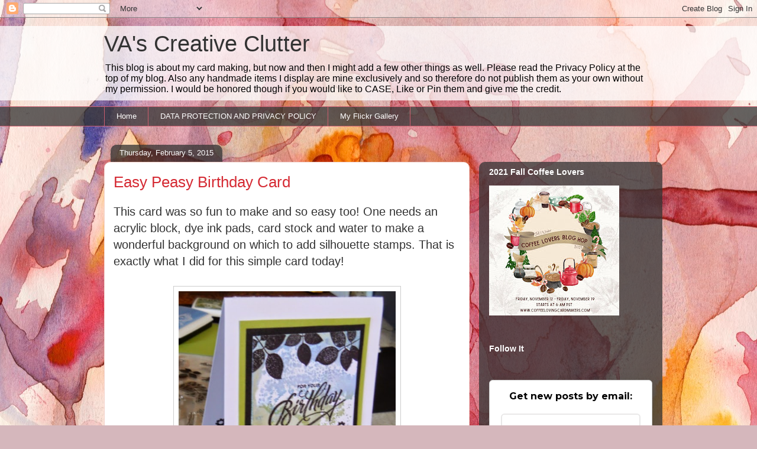

--- FILE ---
content_type: text/html; charset=UTF-8
request_url: https://vangerhofer23.blogspot.com/2015/02/easy-peasy-birthday-card.html?showComment=1423588415565
body_size: 24576
content:
<!DOCTYPE html>
<html class='v2' dir='ltr' lang='en'>
<head>
<link href='https://www.blogger.com/static/v1/widgets/335934321-css_bundle_v2.css' rel='stylesheet' type='text/css'/>
<meta content='width=1100' name='viewport'/>
<meta content='text/html; charset=UTF-8' http-equiv='Content-Type'/>
<meta content='blogger' name='generator'/>
<link href='https://vangerhofer23.blogspot.com/favicon.ico' rel='icon' type='image/x-icon'/>
<link href='http://vangerhofer23.blogspot.com/2015/02/easy-peasy-birthday-card.html' rel='canonical'/>
<link rel="alternate" type="application/atom+xml" title="VA&#39;s Creative Clutter - Atom" href="https://vangerhofer23.blogspot.com/feeds/posts/default" />
<link rel="alternate" type="application/rss+xml" title="VA&#39;s Creative Clutter - RSS" href="https://vangerhofer23.blogspot.com/feeds/posts/default?alt=rss" />
<link rel="service.post" type="application/atom+xml" title="VA&#39;s Creative Clutter - Atom" href="https://www.blogger.com/feeds/8512178709080958408/posts/default" />

<link rel="alternate" type="application/atom+xml" title="VA&#39;s Creative Clutter - Atom" href="https://vangerhofer23.blogspot.com/feeds/3859762496742722392/comments/default" />
<!--Can't find substitution for tag [blog.ieCssRetrofitLinks]-->
<link href='https://blogger.googleusercontent.com/img/b/R29vZ2xl/AVvXsEj0vDMxl_ZozrkuJ9cgLZ1_hcYHBICcMDEIej0R2jPZUhWB5LXAaq5XchsRmsUTTZptDgwPywQY6DqeAmxG0sTpe-nUKJN3UMLjtCJ3akNuHAGI-34E5DtDEsfBBjXq_nG_nR0ZR0-A0t5V/s1600/Water+Spritzed+Background+(507x550).jpg' rel='image_src'/>
<meta content='http://vangerhofer23.blogspot.com/2015/02/easy-peasy-birthday-card.html' property='og:url'/>
<meta content='Easy Peasy Birthday Card' property='og:title'/>
<meta content='This card was so fun to make and so easy too! One needs an acrylic block, dye ink pads, card stock and water to make a wonderful background ...' property='og:description'/>
<meta content='https://blogger.googleusercontent.com/img/b/R29vZ2xl/AVvXsEj0vDMxl_ZozrkuJ9cgLZ1_hcYHBICcMDEIej0R2jPZUhWB5LXAaq5XchsRmsUTTZptDgwPywQY6DqeAmxG0sTpe-nUKJN3UMLjtCJ3akNuHAGI-34E5DtDEsfBBjXq_nG_nR0ZR0-A0t5V/w1200-h630-p-k-no-nu/Water+Spritzed+Background+(507x550).jpg' property='og:image'/>
<title>VA's Creative Clutter: Easy Peasy Birthday Card</title>
<style id='page-skin-1' type='text/css'><!--
/*
-----------------------------------------------
Blogger Template Style
Name:     Awesome Inc.
Designer: Tina Chen
URL:      tinachen.org
----------------------------------------------- */
/* Content
----------------------------------------------- */
body {
font: normal normal 20px Verdana, Geneva, sans-serif;
color: #333333;
background: #d5b7bc url(//themes.googleusercontent.com/image?id=0BwVBOzw_-hbMOGFhZWQ3YjgtZGZiZC00ODlhLWFkNmQtMzRmZmQzMjAxNTY0) repeat-x fixed center center /* Credit:jusant (https://www.istockphoto.com/googleimages.php?id=5359589&amp;platform=blogger) */;
}
html body .content-outer {
min-width: 0;
max-width: 100%;
width: 100%;
}
a:link {
text-decoration: none;
color: #d52a33;
}
a:visited {
text-decoration: none;
color: #7d181e;
}
a:hover {
text-decoration: underline;
color: #d52a33;
}
.body-fauxcolumn-outer .cap-top {
position: absolute;
z-index: 1;
height: 276px;
width: 100%;
background: transparent none repeat-x scroll top left;
_background-image: none;
}
/* Columns
----------------------------------------------- */
.content-inner {
padding: 0;
}
.header-inner .section {
margin: 0 16px;
}
.tabs-inner .section {
margin: 0 16px;
}
.main-inner {
padding-top: 60px;
}
.main-inner .column-center-inner,
.main-inner .column-left-inner,
.main-inner .column-right-inner {
padding: 0 5px;
}
*+html body .main-inner .column-center-inner {
margin-top: -60px;
}
#layout .main-inner .column-center-inner {
margin-top: 0;
}
/* Header
----------------------------------------------- */
.header-outer {
margin: 14px 0 10px 0;
background: transparent url(https://resources.blogblog.com/blogblog/data/1kt/awesomeinc/header_gradient_artsy.png) repeat scroll 0 0;
}
.Header h1 {
font: normal normal 38px Arial, Tahoma, Helvetica, FreeSans, sans-serif;
color: #333333;
text-shadow: 0 0 -1px #000000;
}
.Header h1 a {
color: #333333;
}
.Header .description {
font: normal normal 16px Arial, Tahoma, Helvetica, FreeSans, sans-serif;
color: #000000;
}
.header-inner .Header .titlewrapper,
.header-inner .Header .descriptionwrapper {
padding-left: 0;
padding-right: 0;
margin-bottom: 0;
}
.header-inner .Header .titlewrapper {
padding-top: 9px;
}
/* Tabs
----------------------------------------------- */
.tabs-outer {
overflow: hidden;
position: relative;
background: transparent url(https://resources.blogblog.com/blogblog/data/1kt/awesomeinc/tabs_gradient_artsy.png) repeat scroll 0 0;
}
#layout .tabs-outer {
overflow: visible;
}
.tabs-cap-top, .tabs-cap-bottom {
position: absolute;
width: 100%;
border-top: 1px solid #ce5f70;
}
.tabs-cap-bottom {
bottom: 0;
}
.tabs-inner .widget li a {
display: inline-block;
margin: 0;
padding: .6em 1.5em;
font: normal normal 13px Arial, Tahoma, Helvetica, FreeSans, sans-serif;
color: #ffffff;
border-top: 1px solid #ce5f70;
border-bottom: 1px solid #ce5f70;
border-left: 1px solid #ce5f70;
height: 16px;
line-height: 16px;
}
.tabs-inner .widget li:last-child a {
border-right: 1px solid #ce5f70;
}
.tabs-inner .widget li.selected a, .tabs-inner .widget li a:hover {
background: #000000 url(https://resources.blogblog.com/blogblog/data/1kt/awesomeinc/tabs_gradient_artsy.png) repeat-x scroll 0 -100px;
color: #ffffff;
}
/* Headings
----------------------------------------------- */
h2 {
font: normal bold 14px Arial, Tahoma, Helvetica, FreeSans, sans-serif;
color: #ffffff;
}
/* Widgets
----------------------------------------------- */
.main-inner .section {
margin: 0 27px;
padding: 0;
}
.main-inner .column-left-outer,
.main-inner .column-right-outer {
margin-top: 0;
}
#layout .main-inner .column-left-outer,
#layout .main-inner .column-right-outer {
margin-top: 0;
}
.main-inner .column-left-inner,
.main-inner .column-right-inner {
background: transparent url(https://resources.blogblog.com/blogblog/data/1kt/awesomeinc/tabs_gradient_artsy.png) repeat 0 0;
-moz-box-shadow: 0 0 0 rgba(0, 0, 0, .2);
-webkit-box-shadow: 0 0 0 rgba(0, 0, 0, .2);
-goog-ms-box-shadow: 0 0 0 rgba(0, 0, 0, .2);
box-shadow: 0 0 0 rgba(0, 0, 0, .2);
-moz-border-radius: 10px;
-webkit-border-radius: 10px;
-goog-ms-border-radius: 10px;
border-radius: 10px;
}
#layout .main-inner .column-left-inner,
#layout .main-inner .column-right-inner {
margin-top: 0;
}
.sidebar .widget {
font: normal normal 13px Arial, Tahoma, Helvetica, FreeSans, sans-serif;
color: #ffffff;
}
.sidebar .widget a:link {
color: #dab7bc;
}
.sidebar .widget a:visited {
color: #dac399;
}
.sidebar .widget a:hover {
color: #dab7bc;
}
.sidebar .widget h2 {
text-shadow: 0 0 -1px #000000;
}
.main-inner .widget {
background-color: transparent;
border: 1px solid transparent;
padding: 0 0 15px;
margin: 20px -16px;
-moz-box-shadow: 0 0 0 rgba(0, 0, 0, .2);
-webkit-box-shadow: 0 0 0 rgba(0, 0, 0, .2);
-goog-ms-box-shadow: 0 0 0 rgba(0, 0, 0, .2);
box-shadow: 0 0 0 rgba(0, 0, 0, .2);
-moz-border-radius: 10px;
-webkit-border-radius: 10px;
-goog-ms-border-radius: 10px;
border-radius: 10px;
}
.main-inner .widget h2 {
margin: 0 -0;
padding: .6em 0 .5em;
border-bottom: 1px solid transparent;
}
.footer-inner .widget h2 {
padding: 0 0 .4em;
border-bottom: 1px solid transparent;
}
.main-inner .widget h2 + div, .footer-inner .widget h2 + div {
border-top: 0 solid transparent;
padding-top: 8px;
}
.main-inner .widget .widget-content {
margin: 0 -0;
padding: 7px 0 0;
}
.main-inner .widget ul, .main-inner .widget #ArchiveList ul.flat {
margin: -8px -15px 0;
padding: 0;
list-style: none;
}
.main-inner .widget #ArchiveList {
margin: -8px 0 0;
}
.main-inner .widget ul li, .main-inner .widget #ArchiveList ul.flat li {
padding: .5em 15px;
text-indent: 0;
color: #ffffff;
border-top: 0 solid transparent;
border-bottom: 1px solid transparent;
}
.main-inner .widget #ArchiveList ul li {
padding-top: .25em;
padding-bottom: .25em;
}
.main-inner .widget ul li:first-child, .main-inner .widget #ArchiveList ul.flat li:first-child {
border-top: none;
}
.main-inner .widget ul li:last-child, .main-inner .widget #ArchiveList ul.flat li:last-child {
border-bottom: none;
}
.post-body {
position: relative;
}
.main-inner .widget .post-body ul {
padding: 0 2.5em;
margin: .5em 0;
list-style: disc;
}
.main-inner .widget .post-body ul li {
padding: 0.25em 0;
margin-bottom: .25em;
color: #333333;
border: none;
}
.footer-inner .widget ul {
padding: 0;
list-style: none;
}
.widget .zippy {
color: #ffffff;
}
/* Posts
----------------------------------------------- */
body .main-inner .Blog {
padding: 0;
margin-bottom: 1em;
background-color: transparent;
border: none;
-moz-box-shadow: 0 0 0 rgba(0, 0, 0, 0);
-webkit-box-shadow: 0 0 0 rgba(0, 0, 0, 0);
-goog-ms-box-shadow: 0 0 0 rgba(0, 0, 0, 0);
box-shadow: 0 0 0 rgba(0, 0, 0, 0);
}
.main-inner .section:last-child .Blog:last-child {
padding: 0;
margin-bottom: 1em;
}
.main-inner .widget h2.date-header {
margin: 0 -15px 1px;
padding: 0 0 0 0;
font: normal normal 13px Arial, Tahoma, Helvetica, FreeSans, sans-serif;
color: #ffffff;
background: transparent url(https://resources.blogblog.com/blogblog/data/1kt/awesomeinc/tabs_gradient_artsy.png) repeat fixed center center;
border-top: 0 solid transparent;
border-bottom: 1px solid transparent;
-moz-border-radius-topleft: 10px;
-moz-border-radius-topright: 10px;
-webkit-border-top-left-radius: 10px;
-webkit-border-top-right-radius: 10px;
border-top-left-radius: 10px;
border-top-right-radius: 10px;
position: absolute;
bottom: 100%;
left: 25px;
text-shadow: 0 0 -1px #000000;
}
.main-inner .widget h2.date-header span {
font: normal normal 13px Arial, Tahoma, Helvetica, FreeSans, sans-serif;
display: block;
padding: .5em 15px;
border-left: 0 solid transparent;
border-right: 0 solid transparent;
}
.date-outer {
position: relative;
margin: 60px 0 20px;
padding: 0 15px;
background-color: #ffffff;
border: 1px solid #f4d3cc;
-moz-box-shadow: 0 0 0 rgba(0, 0, 0, .2);
-webkit-box-shadow: 0 0 0 rgba(0, 0, 0, .2);
-goog-ms-box-shadow: 0 0 0 rgba(0, 0, 0, .2);
box-shadow: 0 0 0 rgba(0, 0, 0, .2);
-moz-border-radius: 10px;
-webkit-border-radius: 10px;
-goog-ms-border-radius: 10px;
border-radius: 10px;
}
.date-outer:first-child {
margin-top: 0;
}
.date-outer:last-child {
margin-bottom: 0;
-moz-border-radius-bottomleft: 0;
-moz-border-radius-bottomright: 0;
-webkit-border-bottom-left-radius: 0;
-webkit-border-bottom-right-radius: 0;
-goog-ms-border-bottom-left-radius: 0;
-goog-ms-border-bottom-right-radius: 0;
border-bottom-left-radius: 0;
border-bottom-right-radius: 0;
}
.date-posts {
margin: 0 -0;
padding: 0 0;
clear: both;
}
.post-outer, .inline-ad {
border-top: 1px solid #f4d3cc;
margin: 0 -0;
padding: 15px 0;
}
.post-outer {
padding-bottom: 10px;
}
.post-outer:first-child {
padding-top: 10px;
border-top: none;
}
.post-outer:last-child, .inline-ad:last-child {
border-bottom: none;
}
.post-body {
position: relative;
}
.post-body img {
padding: 8px;
background: #ffffff;
border: 1px solid #cccccc;
-moz-box-shadow: 0 0 0 rgba(0, 0, 0, .2);
-webkit-box-shadow: 0 0 0 rgba(0, 0, 0, .2);
box-shadow: 0 0 0 rgba(0, 0, 0, .2);
-moz-border-radius: 0;
-webkit-border-radius: 0;
border-radius: 0;
}
h3.post-title, h4 {
font: normal normal 26px Arial, Tahoma, Helvetica, FreeSans, sans-serif;
color: #d52a33;
}
h3.post-title a {
font: normal normal 26px Arial, Tahoma, Helvetica, FreeSans, sans-serif;
color: #d52a33;
}
h3.post-title a:hover {
color: #d52a33;
text-decoration: underline;
}
.post-header {
margin: 0 0 1em;
}
.post-body {
line-height: 1.4;
}
.post-outer h2 {
color: #333333;
}
.post-footer {
margin: 1.5em 0 0;
}
#blog-pager {
padding: 15px;
font-size: 120%;
background-color: #ffffff;
border: 1px solid transparent;
-moz-box-shadow: 0 0 0 rgba(0, 0, 0, .2);
-webkit-box-shadow: 0 0 0 rgba(0, 0, 0, .2);
-goog-ms-box-shadow: 0 0 0 rgba(0, 0, 0, .2);
box-shadow: 0 0 0 rgba(0, 0, 0, .2);
-moz-border-radius: 10px;
-webkit-border-radius: 10px;
-goog-ms-border-radius: 10px;
border-radius: 10px;
-moz-border-radius-topleft: 0;
-moz-border-radius-topright: 0;
-webkit-border-top-left-radius: 0;
-webkit-border-top-right-radius: 0;
-goog-ms-border-top-left-radius: 0;
-goog-ms-border-top-right-radius: 0;
border-top-left-radius: 0;
border-top-right-radius-topright: 0;
margin-top: 0;
}
.blog-feeds, .post-feeds {
margin: 1em 0;
text-align: center;
color: #333333;
}
.blog-feeds a, .post-feeds a {
color: #ffffff;
}
.blog-feeds a:visited, .post-feeds a:visited {
color: #ffffff;
}
.blog-feeds a:hover, .post-feeds a:hover {
color: #ffffff;
}
.post-outer .comments {
margin-top: 2em;
}
/* Comments
----------------------------------------------- */
.comments .comments-content .icon.blog-author {
background-repeat: no-repeat;
background-image: url([data-uri]);
}
.comments .comments-content .loadmore a {
border-top: 1px solid #ce5f70;
border-bottom: 1px solid #ce5f70;
}
.comments .continue {
border-top: 2px solid #ce5f70;
}
/* Footer
----------------------------------------------- */
.footer-outer {
margin: -0 0 -1px;
padding: 0 0 0;
color: #333333;
overflow: hidden;
}
.footer-fauxborder-left {
border-top: 1px solid transparent;
background: transparent url(https://resources.blogblog.com/blogblog/data/1kt/awesomeinc/header_gradient_artsy.png) repeat scroll 0 0;
-moz-box-shadow: 0 0 0 rgba(0, 0, 0, .2);
-webkit-box-shadow: 0 0 0 rgba(0, 0, 0, .2);
-goog-ms-box-shadow: 0 0 0 rgba(0, 0, 0, .2);
box-shadow: 0 0 0 rgba(0, 0, 0, .2);
margin: 0 -0;
}
/* Mobile
----------------------------------------------- */
body.mobile {
background-size: 100% auto;
}
.mobile .body-fauxcolumn-outer {
background: transparent none repeat scroll top left;
}
*+html body.mobile .main-inner .column-center-inner {
margin-top: 0;
}
.mobile .main-inner .widget {
padding: 0 0 15px;
}
.mobile .main-inner .widget h2 + div,
.mobile .footer-inner .widget h2 + div {
border-top: none;
padding-top: 0;
}
.mobile .footer-inner .widget h2 {
padding: 0.5em 0;
border-bottom: none;
}
.mobile .main-inner .widget .widget-content {
margin: 0;
padding: 7px 0 0;
}
.mobile .main-inner .widget ul,
.mobile .main-inner .widget #ArchiveList ul.flat {
margin: 0 -15px 0;
}
.mobile .main-inner .widget h2.date-header {
left: 0;
}
.mobile .date-header span {
padding: 0.4em 0;
}
.mobile .date-outer:first-child {
margin-bottom: 0;
border: 1px solid #f4d3cc;
-moz-border-radius-topleft: 10px;
-moz-border-radius-topright: 10px;
-webkit-border-top-left-radius: 10px;
-webkit-border-top-right-radius: 10px;
-goog-ms-border-top-left-radius: 10px;
-goog-ms-border-top-right-radius: 10px;
border-top-left-radius: 10px;
border-top-right-radius: 10px;
}
.mobile .date-outer {
border-color: #f4d3cc;
border-width: 0 1px 1px;
}
.mobile .date-outer:last-child {
margin-bottom: 0;
}
.mobile .main-inner {
padding: 0;
}
.mobile .header-inner .section {
margin: 0;
}
.mobile .post-outer, .mobile .inline-ad {
padding: 5px 0;
}
.mobile .tabs-inner .section {
margin: 0 10px;
}
.mobile .main-inner .widget h2 {
margin: 0;
padding: 0;
}
.mobile .main-inner .widget h2.date-header span {
padding: 0;
}
.mobile .main-inner .widget .widget-content {
margin: 0;
padding: 7px 0 0;
}
.mobile #blog-pager {
border: 1px solid transparent;
background: transparent url(https://resources.blogblog.com/blogblog/data/1kt/awesomeinc/header_gradient_artsy.png) repeat scroll 0 0;
}
.mobile .main-inner .column-left-inner,
.mobile .main-inner .column-right-inner {
background: transparent url(https://resources.blogblog.com/blogblog/data/1kt/awesomeinc/tabs_gradient_artsy.png) repeat 0 0;
-moz-box-shadow: none;
-webkit-box-shadow: none;
-goog-ms-box-shadow: none;
box-shadow: none;
}
.mobile .date-posts {
margin: 0;
padding: 0;
}
.mobile .footer-fauxborder-left {
margin: 0;
border-top: inherit;
}
.mobile .main-inner .section:last-child .Blog:last-child {
margin-bottom: 0;
}
.mobile-index-contents {
color: #333333;
}
.mobile .mobile-link-button {
background: #d52a33 url(https://resources.blogblog.com/blogblog/data/1kt/awesomeinc/tabs_gradient_artsy.png) repeat scroll 0 0;
}
.mobile-link-button a:link, .mobile-link-button a:visited {
color: #ffffff;
}
.mobile .tabs-inner .PageList .widget-content {
background: transparent;
border-top: 1px solid;
border-color: #ce5f70;
color: #ffffff;
}
.mobile .tabs-inner .PageList .widget-content .pagelist-arrow {
border-left: 1px solid #ce5f70;
}

--></style>
<style id='template-skin-1' type='text/css'><!--
body {
min-width: 960px;
}
.content-outer, .content-fauxcolumn-outer, .region-inner {
min-width: 960px;
max-width: 960px;
_width: 960px;
}
.main-inner .columns {
padding-left: 0;
padding-right: 310px;
}
.main-inner .fauxcolumn-center-outer {
left: 0;
right: 310px;
/* IE6 does not respect left and right together */
_width: expression(this.parentNode.offsetWidth -
parseInt("0") -
parseInt("310px") + 'px');
}
.main-inner .fauxcolumn-left-outer {
width: 0;
}
.main-inner .fauxcolumn-right-outer {
width: 310px;
}
.main-inner .column-left-outer {
width: 0;
right: 100%;
margin-left: -0;
}
.main-inner .column-right-outer {
width: 310px;
margin-right: -310px;
}
#layout {
min-width: 0;
}
#layout .content-outer {
min-width: 0;
width: 800px;
}
#layout .region-inner {
min-width: 0;
width: auto;
}
body#layout div.add_widget {
padding: 8px;
}
body#layout div.add_widget a {
margin-left: 32px;
}
--></style>
<style>
    body {background-image:url(\/\/themes.googleusercontent.com\/image?id=0BwVBOzw_-hbMOGFhZWQ3YjgtZGZiZC00ODlhLWFkNmQtMzRmZmQzMjAxNTY0);}
    
@media (max-width: 200px) { body {background-image:url(\/\/themes.googleusercontent.com\/image?id=0BwVBOzw_-hbMOGFhZWQ3YjgtZGZiZC00ODlhLWFkNmQtMzRmZmQzMjAxNTY0&options=w200);}}
@media (max-width: 400px) and (min-width: 201px) { body {background-image:url(\/\/themes.googleusercontent.com\/image?id=0BwVBOzw_-hbMOGFhZWQ3YjgtZGZiZC00ODlhLWFkNmQtMzRmZmQzMjAxNTY0&options=w400);}}
@media (max-width: 800px) and (min-width: 401px) { body {background-image:url(\/\/themes.googleusercontent.com\/image?id=0BwVBOzw_-hbMOGFhZWQ3YjgtZGZiZC00ODlhLWFkNmQtMzRmZmQzMjAxNTY0&options=w800);}}
@media (max-width: 1200px) and (min-width: 801px) { body {background-image:url(\/\/themes.googleusercontent.com\/image?id=0BwVBOzw_-hbMOGFhZWQ3YjgtZGZiZC00ODlhLWFkNmQtMzRmZmQzMjAxNTY0&options=w1200);}}
/* Last tag covers anything over one higher than the previous max-size cap. */
@media (min-width: 1201px) { body {background-image:url(\/\/themes.googleusercontent.com\/image?id=0BwVBOzw_-hbMOGFhZWQ3YjgtZGZiZC00ODlhLWFkNmQtMzRmZmQzMjAxNTY0&options=w1600);}}
  </style>
<link href='https://www.blogger.com/dyn-css/authorization.css?targetBlogID=8512178709080958408&amp;zx=e686b652-9edb-480d-80dc-a2ed71cef095' media='none' onload='if(media!=&#39;all&#39;)media=&#39;all&#39;' rel='stylesheet'/><noscript><link href='https://www.blogger.com/dyn-css/authorization.css?targetBlogID=8512178709080958408&amp;zx=e686b652-9edb-480d-80dc-a2ed71cef095' rel='stylesheet'/></noscript>
<meta name='google-adsense-platform-account' content='ca-host-pub-1556223355139109'/>
<meta name='google-adsense-platform-domain' content='blogspot.com'/>

</head>
<body class='loading variant-artsy'>
<div class='navbar section' id='navbar' name='Navbar'><div class='widget Navbar' data-version='1' id='Navbar1'><script type="text/javascript">
    function setAttributeOnload(object, attribute, val) {
      if(window.addEventListener) {
        window.addEventListener('load',
          function(){ object[attribute] = val; }, false);
      } else {
        window.attachEvent('onload', function(){ object[attribute] = val; });
      }
    }
  </script>
<div id="navbar-iframe-container"></div>
<script type="text/javascript" src="https://apis.google.com/js/platform.js"></script>
<script type="text/javascript">
      gapi.load("gapi.iframes:gapi.iframes.style.bubble", function() {
        if (gapi.iframes && gapi.iframes.getContext) {
          gapi.iframes.getContext().openChild({
              url: 'https://www.blogger.com/navbar/8512178709080958408?po\x3d3859762496742722392\x26origin\x3dhttps://vangerhofer23.blogspot.com',
              where: document.getElementById("navbar-iframe-container"),
              id: "navbar-iframe"
          });
        }
      });
    </script><script type="text/javascript">
(function() {
var script = document.createElement('script');
script.type = 'text/javascript';
script.src = '//pagead2.googlesyndication.com/pagead/js/google_top_exp.js';
var head = document.getElementsByTagName('head')[0];
if (head) {
head.appendChild(script);
}})();
</script>
</div></div>
<div class='body-fauxcolumns'>
<div class='fauxcolumn-outer body-fauxcolumn-outer'>
<div class='cap-top'>
<div class='cap-left'></div>
<div class='cap-right'></div>
</div>
<div class='fauxborder-left'>
<div class='fauxborder-right'></div>
<div class='fauxcolumn-inner'>
</div>
</div>
<div class='cap-bottom'>
<div class='cap-left'></div>
<div class='cap-right'></div>
</div>
</div>
</div>
<div class='content'>
<div class='content-fauxcolumns'>
<div class='fauxcolumn-outer content-fauxcolumn-outer'>
<div class='cap-top'>
<div class='cap-left'></div>
<div class='cap-right'></div>
</div>
<div class='fauxborder-left'>
<div class='fauxborder-right'></div>
<div class='fauxcolumn-inner'>
</div>
</div>
<div class='cap-bottom'>
<div class='cap-left'></div>
<div class='cap-right'></div>
</div>
</div>
</div>
<div class='content-outer'>
<div class='content-cap-top cap-top'>
<div class='cap-left'></div>
<div class='cap-right'></div>
</div>
<div class='fauxborder-left content-fauxborder-left'>
<div class='fauxborder-right content-fauxborder-right'></div>
<div class='content-inner'>
<header>
<div class='header-outer'>
<div class='header-cap-top cap-top'>
<div class='cap-left'></div>
<div class='cap-right'></div>
</div>
<div class='fauxborder-left header-fauxborder-left'>
<div class='fauxborder-right header-fauxborder-right'></div>
<div class='region-inner header-inner'>
<div class='header section' id='header' name='Header'><div class='widget Header' data-version='1' id='Header1'>
<div id='header-inner'>
<div class='titlewrapper'>
<h1 class='title'>
<a href='https://vangerhofer23.blogspot.com/'>
VA's Creative Clutter
</a>
</h1>
</div>
<div class='descriptionwrapper'>
<p class='description'><span>This blog is about my card making, but now and then I might add a few other things as well.   

Please read the Privacy Policy at the top of my blog. Also any handmade items I display are mine exclusively and so therefore do not publish them as your own without my permission. I would be honored though if you would like to CASE, Like or Pin them and give me the credit.</span></p>
</div>
</div>
</div></div>
</div>
</div>
<div class='header-cap-bottom cap-bottom'>
<div class='cap-left'></div>
<div class='cap-right'></div>
</div>
</div>
</header>
<div class='tabs-outer'>
<div class='tabs-cap-top cap-top'>
<div class='cap-left'></div>
<div class='cap-right'></div>
</div>
<div class='fauxborder-left tabs-fauxborder-left'>
<div class='fauxborder-right tabs-fauxborder-right'></div>
<div class='region-inner tabs-inner'>
<div class='tabs section' id='crosscol' name='Cross-Column'><div class='widget PageList' data-version='1' id='PageList1'>
<h2>My Flickr Gallery</h2>
<div class='widget-content'>
<ul>
<li>
<a href='https://vangerhofer23.blogspot.com/'>Home</a>
</li>
<li>
<a href='https://vangerhofer23.blogspot.com/p/data-protection-and-privacy-policy-for.html'>DATA PROTECTION AND PRIVACY POLICY</a>
</li>
<li>
<a href='https://www.flickr.com/photos/vangerhofer'>My Flickr Gallery</a>
</li>
</ul>
<div class='clear'></div>
</div>
</div></div>
<div class='tabs no-items section' id='crosscol-overflow' name='Cross-Column 2'></div>
</div>
</div>
<div class='tabs-cap-bottom cap-bottom'>
<div class='cap-left'></div>
<div class='cap-right'></div>
</div>
</div>
<div class='main-outer'>
<div class='main-cap-top cap-top'>
<div class='cap-left'></div>
<div class='cap-right'></div>
</div>
<div class='fauxborder-left main-fauxborder-left'>
<div class='fauxborder-right main-fauxborder-right'></div>
<div class='region-inner main-inner'>
<div class='columns fauxcolumns'>
<div class='fauxcolumn-outer fauxcolumn-center-outer'>
<div class='cap-top'>
<div class='cap-left'></div>
<div class='cap-right'></div>
</div>
<div class='fauxborder-left'>
<div class='fauxborder-right'></div>
<div class='fauxcolumn-inner'>
</div>
</div>
<div class='cap-bottom'>
<div class='cap-left'></div>
<div class='cap-right'></div>
</div>
</div>
<div class='fauxcolumn-outer fauxcolumn-left-outer'>
<div class='cap-top'>
<div class='cap-left'></div>
<div class='cap-right'></div>
</div>
<div class='fauxborder-left'>
<div class='fauxborder-right'></div>
<div class='fauxcolumn-inner'>
</div>
</div>
<div class='cap-bottom'>
<div class='cap-left'></div>
<div class='cap-right'></div>
</div>
</div>
<div class='fauxcolumn-outer fauxcolumn-right-outer'>
<div class='cap-top'>
<div class='cap-left'></div>
<div class='cap-right'></div>
</div>
<div class='fauxborder-left'>
<div class='fauxborder-right'></div>
<div class='fauxcolumn-inner'>
</div>
</div>
<div class='cap-bottom'>
<div class='cap-left'></div>
<div class='cap-right'></div>
</div>
</div>
<!-- corrects IE6 width calculation -->
<div class='columns-inner'>
<div class='column-center-outer'>
<div class='column-center-inner'>
<div class='main section' id='main' name='Main'><div class='widget Blog' data-version='1' id='Blog1'>
<div class='blog-posts hfeed'>

          <div class="date-outer">
        
<h2 class='date-header'><span>Thursday, February 5, 2015</span></h2>

          <div class="date-posts">
        
<div class='post-outer'>
<div class='post hentry uncustomized-post-template' itemprop='blogPost' itemscope='itemscope' itemtype='http://schema.org/BlogPosting'>
<meta content='https://blogger.googleusercontent.com/img/b/R29vZ2xl/AVvXsEj0vDMxl_ZozrkuJ9cgLZ1_hcYHBICcMDEIej0R2jPZUhWB5LXAaq5XchsRmsUTTZptDgwPywQY6DqeAmxG0sTpe-nUKJN3UMLjtCJ3akNuHAGI-34E5DtDEsfBBjXq_nG_nR0ZR0-A0t5V/s1600/Water+Spritzed+Background+(507x550).jpg' itemprop='image_url'/>
<meta content='8512178709080958408' itemprop='blogId'/>
<meta content='3859762496742722392' itemprop='postId'/>
<a name='3859762496742722392'></a>
<h3 class='post-title entry-title' itemprop='name'>
Easy Peasy Birthday Card
</h3>
<div class='post-header'>
<div class='post-header-line-1'></div>
</div>
<div class='post-body entry-content' id='post-body-3859762496742722392' itemprop='description articleBody'>
This card was so fun to make and so easy too! One needs an acrylic block, dye ink pads, card stock and water to make a wonderful background on which to add silhouette stamps. That is exactly what I did for this simple card today!<br />
<br />
<div class="separator" style="clear: both; text-align: center;">
<a href="https://blogger.googleusercontent.com/img/b/R29vZ2xl/AVvXsEj0vDMxl_ZozrkuJ9cgLZ1_hcYHBICcMDEIej0R2jPZUhWB5LXAaq5XchsRmsUTTZptDgwPywQY6DqeAmxG0sTpe-nUKJN3UMLjtCJ3akNuHAGI-34E5DtDEsfBBjXq_nG_nR0ZR0-A0t5V/s1600/Water+Spritzed+Background+(507x550).jpg" imageanchor="1" style="margin-left: 1em; margin-right: 1em;"><img border="0" height="400" src="https://blogger.googleusercontent.com/img/b/R29vZ2xl/AVvXsEj0vDMxl_ZozrkuJ9cgLZ1_hcYHBICcMDEIej0R2jPZUhWB5LXAaq5XchsRmsUTTZptDgwPywQY6DqeAmxG0sTpe-nUKJN3UMLjtCJ3akNuHAGI-34E5DtDEsfBBjXq_nG_nR0ZR0-A0t5V/s1600/Water+Spritzed+Background+(507x550).jpg" width="367" /></a></div>
<br />
My main panel starts out with white card stock. Then I took a rectangular acrylic block and swiped inks across the top of it. I used the Gina K. Designs dye ink colors of Fresh Asparagus, Grass Green and Powder Blue for my background, Once I had the color on I took my Mini Mister filled with water and spritzed lightly on the block and then placed it ink side down onto the white card stock. I did this a couple times until I was satisfied with the colors of my background.<br />
<br />
Put this aside to dry for awhile and do something else, or if you are in a hurry like I always am, take the heat gun and give it some shots of that until it is dry. Now you can work with your little canvas and add the silhouette images to it.<br />
<br />
I chose black dye ink from Gina K. Designs to add my images. They are all from the Happy Birthday to You set from the latest Stamp TV kit called Birthday Essentials. In that kit there are images that work wonderfully and also lots of inside verses to accompany the outside sentiments. I just love that kit. Oh, and dies. I have not worked with them yet, but be sure that fun is still to come for me.<br />
<br />
I layered my design once I had it stamped onto Gina K. Designs Black card stock and Jelly Bean Green before adding it to the white card base. My card was finished by adding the flowers across the bottom of the card along with an inside verse.<br />
<br />
I hope that you like this idea and if you have not tried it, give it a go. By changing the colors around you can make fantastic backgrounds on which to add stamped images. I know I had fun with it and I hope you do as well.<br />
<br />
I am going to enter this into the <a href="http://modsquadchallenge.blogspot.com/">Mod Squad Challenge</a> for this week in which we are to use water. I believe this qualifies since I wet my canvas with water.<br />
<br />
Until next time, take care.<br />
<br />
God bless,<br />
Verna
<div style='clear: both;'></div>
</div>
<div class='post-footer'>
<div class='post-footer-line post-footer-line-1'>
<span class='post-author vcard'>
</span>
<span class='post-timestamp'>
at
<meta content='http://vangerhofer23.blogspot.com/2015/02/easy-peasy-birthday-card.html' itemprop='url'/>
<a class='timestamp-link' href='https://vangerhofer23.blogspot.com/2015/02/easy-peasy-birthday-card.html' rel='bookmark' title='permanent link'><abbr class='published' itemprop='datePublished' title='2015-02-05T13:14:00-08:00'>February 05, 2015</abbr></a>
</span>
<span class='post-comment-link'>
</span>
<span class='post-icons'>
<span class='item-control blog-admin pid-1387382844'>
<a href='https://www.blogger.com/post-edit.g?blogID=8512178709080958408&postID=3859762496742722392&from=pencil' title='Edit Post'>
<img alt='' class='icon-action' height='18' src='https://resources.blogblog.com/img/icon18_edit_allbkg.gif' width='18'/>
</a>
</span>
</span>
<div class='post-share-buttons goog-inline-block'>
<a class='goog-inline-block share-button sb-email' href='https://www.blogger.com/share-post.g?blogID=8512178709080958408&postID=3859762496742722392&target=email' target='_blank' title='Email This'><span class='share-button-link-text'>Email This</span></a><a class='goog-inline-block share-button sb-blog' href='https://www.blogger.com/share-post.g?blogID=8512178709080958408&postID=3859762496742722392&target=blog' onclick='window.open(this.href, "_blank", "height=270,width=475"); return false;' target='_blank' title='BlogThis!'><span class='share-button-link-text'>BlogThis!</span></a><a class='goog-inline-block share-button sb-twitter' href='https://www.blogger.com/share-post.g?blogID=8512178709080958408&postID=3859762496742722392&target=twitter' target='_blank' title='Share to X'><span class='share-button-link-text'>Share to X</span></a><a class='goog-inline-block share-button sb-facebook' href='https://www.blogger.com/share-post.g?blogID=8512178709080958408&postID=3859762496742722392&target=facebook' onclick='window.open(this.href, "_blank", "height=430,width=640"); return false;' target='_blank' title='Share to Facebook'><span class='share-button-link-text'>Share to Facebook</span></a><a class='goog-inline-block share-button sb-pinterest' href='https://www.blogger.com/share-post.g?blogID=8512178709080958408&postID=3859762496742722392&target=pinterest' target='_blank' title='Share to Pinterest'><span class='share-button-link-text'>Share to Pinterest</span></a>
</div>
</div>
<div class='post-footer-line post-footer-line-2'>
<span class='post-labels'>
Labels:
<a href='https://vangerhofer23.blogspot.com/search/label/acrylics%20block%20watercolor%20technique' rel='tag'>acrylics block watercolor technique</a>
</span>
</div>
<div class='post-footer-line post-footer-line-3'>
<span class='post-location'>
</span>
</div>
</div>
</div>
<div class='comments' id='comments'>
<a name='comments'></a>
<h4>13 comments:</h4>
<div id='Blog1_comments-block-wrapper'>
<dl class='avatar-comment-indent' id='comments-block'>
<dt class='comment-author ' id='c1215103747319266685'>
<a name='c1215103747319266685'></a>
<div class="avatar-image-container vcard"><span dir="ltr"><a href="https://www.blogger.com/profile/13106646755228295248" target="" rel="nofollow" onclick="" class="avatar-hovercard" id="av-1215103747319266685-13106646755228295248"><img src="https://resources.blogblog.com/img/blank.gif" width="35" height="35" class="delayLoad" style="display: none;" longdesc="//blogger.googleusercontent.com/img/b/R29vZ2xl/AVvXsEgirijqx2nhSs4WB-l_XUc8jIrPbLsLt0NgukQlSmJw54ADpUyZXsE4TkUdCokZFw2JlSRS3M8WMeklcTikX6jAk9lYygi1sFxo899JumVvbiGzKdR8rSp2tLxroUD_qA/s45-c/W0hXpG33_400x400.jpg" alt="" title="Ellibelle">

<noscript><img src="//blogger.googleusercontent.com/img/b/R29vZ2xl/AVvXsEgirijqx2nhSs4WB-l_XUc8jIrPbLsLt0NgukQlSmJw54ADpUyZXsE4TkUdCokZFw2JlSRS3M8WMeklcTikX6jAk9lYygi1sFxo899JumVvbiGzKdR8rSp2tLxroUD_qA/s45-c/W0hXpG33_400x400.jpg" width="35" height="35" class="photo" alt=""></noscript></a></span></div>
<a href='https://www.blogger.com/profile/13106646755228295248' rel='nofollow'>Ellibelle</a>
said...
</dt>
<dd class='comment-body' id='Blog1_cmt-1215103747319266685'>
<p>
Wonderful card, I love the inked background and gorgeous stamping!
</p>
</dd>
<dd class='comment-footer'>
<span class='comment-timestamp'>
<a href='https://vangerhofer23.blogspot.com/2015/02/easy-peasy-birthday-card.html?showComment=1423182384204#c1215103747319266685' title='comment permalink'>
February 5, 2015 at 4:26&#8239;PM
</a>
<span class='item-control blog-admin pid-1047331513'>
<a class='comment-delete' href='https://www.blogger.com/comment/delete/8512178709080958408/1215103747319266685' title='Delete Comment'>
<img src='https://resources.blogblog.com/img/icon_delete13.gif'/>
</a>
</span>
</span>
</dd>
<dt class='comment-author ' id='c8214663826198126305'>
<a name='c8214663826198126305'></a>
<div class="avatar-image-container vcard"><span dir="ltr"><a href="https://www.blogger.com/profile/02957439584931392315" target="" rel="nofollow" onclick="" class="avatar-hovercard" id="av-8214663826198126305-02957439584931392315"><img src="https://resources.blogblog.com/img/blank.gif" width="35" height="35" class="delayLoad" style="display: none;" longdesc="//3.bp.blogspot.com/-q4v2DSoMMKI/XauZvGAxeGI/AAAAAAAA4-Y/tea8QSEh-5Ihi2vcIcdzBX-w1sx1_cFdgCK4BGAYYCw/s35/unnamed.jpg" alt="" title="Vicki Dutcher">

<noscript><img src="//3.bp.blogspot.com/-q4v2DSoMMKI/XauZvGAxeGI/AAAAAAAA4-Y/tea8QSEh-5Ihi2vcIcdzBX-w1sx1_cFdgCK4BGAYYCw/s35/unnamed.jpg" width="35" height="35" class="photo" alt=""></noscript></a></span></div>
<a href='https://www.blogger.com/profile/02957439584931392315' rel='nofollow'>Vicki Dutcher</a>
said...
</dt>
<dd class='comment-body' id='Blog1_cmt-8214663826198126305'>
<p>
My kind of fun water coloring!  Forget the paintbrush! :) -- Love this card
</p>
</dd>
<dd class='comment-footer'>
<span class='comment-timestamp'>
<a href='https://vangerhofer23.blogspot.com/2015/02/easy-peasy-birthday-card.html?showComment=1423187419516#c8214663826198126305' title='comment permalink'>
February 5, 2015 at 5:50&#8239;PM
</a>
<span class='item-control blog-admin pid-870489328'>
<a class='comment-delete' href='https://www.blogger.com/comment/delete/8512178709080958408/8214663826198126305' title='Delete Comment'>
<img src='https://resources.blogblog.com/img/icon_delete13.gif'/>
</a>
</span>
</span>
</dd>
<dt class='comment-author ' id='c1142895227661085032'>
<a name='c1142895227661085032'></a>
<div class="avatar-image-container vcard"><span dir="ltr"><a href="https://www.blogger.com/profile/07636220699605750402" target="" rel="nofollow" onclick="" class="avatar-hovercard" id="av-1142895227661085032-07636220699605750402"><img src="https://resources.blogblog.com/img/blank.gif" width="35" height="35" class="delayLoad" style="display: none;" longdesc="//blogger.googleusercontent.com/img/b/R29vZ2xl/AVvXsEgNVpWtYjoo1RxQ8HZsRRY_3tfxplHsKdqDm8rH4ZCfbYBP0Th5APHA9Yu83VcHc0xWVWBZNat3co4MYSs3_3_8yfitAjRCHiOtpuAd9RT9oIj-kFXwWb4kdZ_ADAZeVJo/s45-c/IMG_0771.JPG" alt="" title="Barbara">

<noscript><img src="//blogger.googleusercontent.com/img/b/R29vZ2xl/AVvXsEgNVpWtYjoo1RxQ8HZsRRY_3tfxplHsKdqDm8rH4ZCfbYBP0Th5APHA9Yu83VcHc0xWVWBZNat3co4MYSs3_3_8yfitAjRCHiOtpuAd9RT9oIj-kFXwWb4kdZ_ADAZeVJo/s45-c/IMG_0771.JPG" width="35" height="35" class="photo" alt=""></noscript></a></span></div>
<a href='https://www.blogger.com/profile/07636220699605750402' rel='nofollow'>Barbara</a>
said...
</dt>
<dd class='comment-body' id='Blog1_cmt-1142895227661085032'>
<p>
Love what you do with water color. This card is inspiring.  Hope I can join you in the Mod Squad challenge this week.
</p>
</dd>
<dd class='comment-footer'>
<span class='comment-timestamp'>
<a href='https://vangerhofer23.blogspot.com/2015/02/easy-peasy-birthday-card.html?showComment=1423223015811#c1142895227661085032' title='comment permalink'>
February 6, 2015 at 3:43&#8239;AM
</a>
<span class='item-control blog-admin pid-2022946243'>
<a class='comment-delete' href='https://www.blogger.com/comment/delete/8512178709080958408/1142895227661085032' title='Delete Comment'>
<img src='https://resources.blogblog.com/img/icon_delete13.gif'/>
</a>
</span>
</span>
</dd>
<dt class='comment-author ' id='c5063774459544989156'>
<a name='c5063774459544989156'></a>
<div class="avatar-image-container vcard"><span dir="ltr"><a href="https://www.blogger.com/profile/07884768105767116934" target="" rel="nofollow" onclick="" class="avatar-hovercard" id="av-5063774459544989156-07884768105767116934"><img src="https://resources.blogblog.com/img/blank.gif" width="35" height="35" class="delayLoad" style="display: none;" longdesc="//blogger.googleusercontent.com/img/b/R29vZ2xl/AVvXsEh0-4f3ztsSryTU4n0ztqZU03EoQo9AnUSVSOr93XNqYSVkhnzELgAx6u-2nsIwLW7w7r6tLBrQ0wykg4_pbyq5mrDqy67fqtktYQBlL1ffOAb2isoprOgLJdMrh_Y-nssULv_r7ZP884rFqfTCTywL4PCWMCKgAsGZkT0wASbyeuBWu6k/s45/IMG_3247.JPG" alt="" title="Judy Woodland">

<noscript><img src="//blogger.googleusercontent.com/img/b/R29vZ2xl/AVvXsEh0-4f3ztsSryTU4n0ztqZU03EoQo9AnUSVSOr93XNqYSVkhnzELgAx6u-2nsIwLW7w7r6tLBrQ0wykg4_pbyq5mrDqy67fqtktYQBlL1ffOAb2isoprOgLJdMrh_Y-nssULv_r7ZP884rFqfTCTywL4PCWMCKgAsGZkT0wASbyeuBWu6k/s45/IMG_3247.JPG" width="35" height="35" class="photo" alt=""></noscript></a></span></div>
<a href='https://www.blogger.com/profile/07884768105767116934' rel='nofollow'>Judy Woodland</a>
said...
</dt>
<dd class='comment-body' id='Blog1_cmt-5063774459544989156'>
<p>
Awesome background, Verna. I am gonna try that, it&#39;s a great watercolor effect. This card is just great, very simple but stunning. WEll done!
</p>
</dd>
<dd class='comment-footer'>
<span class='comment-timestamp'>
<a href='https://vangerhofer23.blogspot.com/2015/02/easy-peasy-birthday-card.html?showComment=1423230148875#c5063774459544989156' title='comment permalink'>
February 6, 2015 at 5:42&#8239;AM
</a>
<span class='item-control blog-admin pid-1443509485'>
<a class='comment-delete' href='https://www.blogger.com/comment/delete/8512178709080958408/5063774459544989156' title='Delete Comment'>
<img src='https://resources.blogblog.com/img/icon_delete13.gif'/>
</a>
</span>
</span>
</dd>
<dt class='comment-author ' id='c7030387346699128916'>
<a name='c7030387346699128916'></a>
<div class="avatar-image-container avatar-stock"><span dir="ltr"><a href="https://www.blogger.com/profile/08893776743875029103" target="" rel="nofollow" onclick="" class="avatar-hovercard" id="av-7030387346699128916-08893776743875029103"><img src="//www.blogger.com/img/blogger_logo_round_35.png" width="35" height="35" alt="" title="TWeber">

</a></span></div>
<a href='https://www.blogger.com/profile/08893776743875029103' rel='nofollow'>TWeber</a>
said...
</dt>
<dd class='comment-body' id='Blog1_cmt-7030387346699128916'>
<p>
What fun! Darling card. I haven&#39;t tried that technique with the acrylic block! Gonna add it to my list of things to try! Thanks for sharing.
</p>
</dd>
<dd class='comment-footer'>
<span class='comment-timestamp'>
<a href='https://vangerhofer23.blogspot.com/2015/02/easy-peasy-birthday-card.html?showComment=1423234493475#c7030387346699128916' title='comment permalink'>
February 6, 2015 at 6:54&#8239;AM
</a>
<span class='item-control blog-admin pid-1802095971'>
<a class='comment-delete' href='https://www.blogger.com/comment/delete/8512178709080958408/7030387346699128916' title='Delete Comment'>
<img src='https://resources.blogblog.com/img/icon_delete13.gif'/>
</a>
</span>
</span>
</dd>
<dt class='comment-author ' id='c325584319784005912'>
<a name='c325584319784005912'></a>
<div class="avatar-image-container avatar-stock"><span dir="ltr"><a href="https://www.blogger.com/profile/08166567163744461042" target="" rel="nofollow" onclick="" class="avatar-hovercard" id="av-325584319784005912-08166567163744461042"><img src="//www.blogger.com/img/blogger_logo_round_35.png" width="35" height="35" alt="" title="Unknown">

</a></span></div>
<a href='https://www.blogger.com/profile/08166567163744461042' rel='nofollow'>Unknown</a>
said...
</dt>
<dd class='comment-body' id='Blog1_cmt-325584319784005912'>
<p>
Have not tried that either.  Love the overall effect of the card.
</p>
</dd>
<dd class='comment-footer'>
<span class='comment-timestamp'>
<a href='https://vangerhofer23.blogspot.com/2015/02/easy-peasy-birthday-card.html?showComment=1423234677523#c325584319784005912' title='comment permalink'>
February 6, 2015 at 6:57&#8239;AM
</a>
<span class='item-control blog-admin pid-173353166'>
<a class='comment-delete' href='https://www.blogger.com/comment/delete/8512178709080958408/325584319784005912' title='Delete Comment'>
<img src='https://resources.blogblog.com/img/icon_delete13.gif'/>
</a>
</span>
</span>
</dd>
<dt class='comment-author ' id='c8606204691140234580'>
<a name='c8606204691140234580'></a>
<div class="avatar-image-container avatar-stock"><span dir="ltr"><img src="//resources.blogblog.com/img/blank.gif" width="35" height="35" alt="" title="Anonymous">

</span></div>
Anonymous
said...
</dt>
<dd class='comment-body' id='Blog1_cmt-8606204691140234580'>
<p>
You never stop amazing, Verna. This one is a real show stopper!
</p>
</dd>
<dd class='comment-footer'>
<span class='comment-timestamp'>
<a href='https://vangerhofer23.blogspot.com/2015/02/easy-peasy-birthday-card.html?showComment=1423235444172#c8606204691140234580' title='comment permalink'>
February 6, 2015 at 7:10&#8239;AM
</a>
<span class='item-control blog-admin pid-1858408232'>
<a class='comment-delete' href='https://www.blogger.com/comment/delete/8512178709080958408/8606204691140234580' title='Delete Comment'>
<img src='https://resources.blogblog.com/img/icon_delete13.gif'/>
</a>
</span>
</span>
</dd>
<dt class='comment-author ' id='c3539537933655372675'>
<a name='c3539537933655372675'></a>
<div class="avatar-image-container avatar-stock"><span dir="ltr"><a href="https://www.blogger.com/profile/00652397835741611426" target="" rel="nofollow" onclick="" class="avatar-hovercard" id="av-3539537933655372675-00652397835741611426"><img src="//www.blogger.com/img/blogger_logo_round_35.png" width="35" height="35" alt="" title="Kathy Krug">

</a></span></div>
<a href='https://www.blogger.com/profile/00652397835741611426' rel='nofollow'>Kathy Krug</a>
said...
</dt>
<dd class='comment-body' id='Blog1_cmt-3539537933655372675'>
<p>
Love the water color background you created, and the stamps you chose are perfect. 
</p>
</dd>
<dd class='comment-footer'>
<span class='comment-timestamp'>
<a href='https://vangerhofer23.blogspot.com/2015/02/easy-peasy-birthday-card.html?showComment=1423261722972#c3539537933655372675' title='comment permalink'>
February 6, 2015 at 2:28&#8239;PM
</a>
<span class='item-control blog-admin pid-1006922264'>
<a class='comment-delete' href='https://www.blogger.com/comment/delete/8512178709080958408/3539537933655372675' title='Delete Comment'>
<img src='https://resources.blogblog.com/img/icon_delete13.gif'/>
</a>
</span>
</span>
</dd>
<dt class='comment-author ' id='c2857893375636604094'>
<a name='c2857893375636604094'></a>
<div class="avatar-image-container avatar-stock"><span dir="ltr"><a href="https://www.blogger.com/profile/00652397835741611426" target="" rel="nofollow" onclick="" class="avatar-hovercard" id="av-2857893375636604094-00652397835741611426"><img src="//www.blogger.com/img/blogger_logo_round_35.png" width="35" height="35" alt="" title="Kathy Krug">

</a></span></div>
<a href='https://www.blogger.com/profile/00652397835741611426' rel='nofollow'>Kathy Krug</a>
said...
</dt>
<dd class='comment-body' id='Blog1_cmt-2857893375636604094'>
<p>
Love the water color background you created, and the stamps you chose are perfect. 
</p>
</dd>
<dd class='comment-footer'>
<span class='comment-timestamp'>
<a href='https://vangerhofer23.blogspot.com/2015/02/easy-peasy-birthday-card.html?showComment=1423261736551#c2857893375636604094' title='comment permalink'>
February 6, 2015 at 2:28&#8239;PM
</a>
<span class='item-control blog-admin pid-1006922264'>
<a class='comment-delete' href='https://www.blogger.com/comment/delete/8512178709080958408/2857893375636604094' title='Delete Comment'>
<img src='https://resources.blogblog.com/img/icon_delete13.gif'/>
</a>
</span>
</span>
</dd>
<dt class='comment-author ' id='c5079184447595651246'>
<a name='c5079184447595651246'></a>
<div class="avatar-image-container vcard"><span dir="ltr"><a href="https://www.blogger.com/profile/16493910748228055970" target="" rel="nofollow" onclick="" class="avatar-hovercard" id="av-5079184447595651246-16493910748228055970"><img src="https://resources.blogblog.com/img/blank.gif" width="35" height="35" class="delayLoad" style="display: none;" longdesc="//blogger.googleusercontent.com/img/b/R29vZ2xl/AVvXsEiMMqpbfNnhOd97M1gxAEeTkNhbn5s3S9xMFIFkUAmNgKFvpu_hOPgKgeQem7HzrWHG24THy3Gf31EYD9y6udte2zug2K4TcTOch3duXBjyGHjeNrBrrYILweWLnlzOFg/s45-c/Donna+%26+Jack2002+copy.jpg" alt="" title="Donna Ellis">

<noscript><img src="//blogger.googleusercontent.com/img/b/R29vZ2xl/AVvXsEiMMqpbfNnhOd97M1gxAEeTkNhbn5s3S9xMFIFkUAmNgKFvpu_hOPgKgeQem7HzrWHG24THy3Gf31EYD9y6udte2zug2K4TcTOch3duXBjyGHjeNrBrrYILweWLnlzOFg/s45-c/Donna+%26+Jack2002+copy.jpg" width="35" height="35" class="photo" alt=""></noscript></a></span></div>
<a href='https://www.blogger.com/profile/16493910748228055970' rel='nofollow'>Donna Ellis</a>
said...
</dt>
<dd class='comment-body' id='Blog1_cmt-5079184447595651246'>
<p>
One day, Miss Verna, we need to discuss your use of LABELS for your blog. This is a wonderful technique, and you&#39;re a FABULOUS teacher - we need to label your posts so that people can find them later on to accomplish some of the pretty things you do (&quot;people&quot; being folks like me). I love this idea, and especially the black bold images atop your pretty background! Did you make a few of these at one time? LOVE IT! xo
</p>
</dd>
<dd class='comment-footer'>
<span class='comment-timestamp'>
<a href='https://vangerhofer23.blogspot.com/2015/02/easy-peasy-birthday-card.html?showComment=1423422830508#c5079184447595651246' title='comment permalink'>
February 8, 2015 at 11:13&#8239;AM
</a>
<span class='item-control blog-admin pid-100722827'>
<a class='comment-delete' href='https://www.blogger.com/comment/delete/8512178709080958408/5079184447595651246' title='Delete Comment'>
<img src='https://resources.blogblog.com/img/icon_delete13.gif'/>
</a>
</span>
</span>
</dd>
<dt class='comment-author ' id='c7562419045815096288'>
<a name='c7562419045815096288'></a>
<div class="avatar-image-container avatar-stock"><span dir="ltr"><a href="https://www.blogger.com/profile/13091779428969241149" target="" rel="nofollow" onclick="" class="avatar-hovercard" id="av-7562419045815096288-13091779428969241149"><img src="//www.blogger.com/img/blogger_logo_round_35.png" width="35" height="35" alt="" title="Joyce Erb">

</a></span></div>
<a href='https://www.blogger.com/profile/13091779428969241149' rel='nofollow'>Joyce Erb</a>
said...
</dt>
<dd class='comment-body' id='Blog1_cmt-7562419045815096288'>
<p>
Of course it qualifies...lots of water:-) Gorgeous card, so many interesting things to look at. Thanks for joining us at the Mod Squad Challenge!
</p>
</dd>
<dd class='comment-footer'>
<span class='comment-timestamp'>
<a href='https://vangerhofer23.blogspot.com/2015/02/easy-peasy-birthday-card.html?showComment=1423433204791#c7562419045815096288' title='comment permalink'>
February 8, 2015 at 2:06&#8239;PM
</a>
<span class='item-control blog-admin pid-676897515'>
<a class='comment-delete' href='https://www.blogger.com/comment/delete/8512178709080958408/7562419045815096288' title='Delete Comment'>
<img src='https://resources.blogblog.com/img/icon_delete13.gif'/>
</a>
</span>
</span>
</dd>
<dt class='comment-author ' id='c1885832812664865370'>
<a name='c1885832812664865370'></a>
<div class="avatar-image-container vcard"><span dir="ltr"><a href="https://www.blogger.com/profile/00730550824009960135" target="" rel="nofollow" onclick="" class="avatar-hovercard" id="av-1885832812664865370-00730550824009960135"><img src="https://resources.blogblog.com/img/blank.gif" width="35" height="35" class="delayLoad" style="display: none;" longdesc="//blogger.googleusercontent.com/img/b/R29vZ2xl/AVvXsEgWt8-_7KryeKaLOYglTmCFymS4Dq2t7Jl25LL8hx4CeODeDDvMyl5GtCarsamGB6q85xxiEt6xMe1CyT5NUu9kfywb_zEgxNubqR_CxVB5322AK_gqLNsK34AEhUQxCg/s45-c/9CB92895-011B-4311-8F79-DFD2DA67F32D.jpeg" alt="" title="richardbreaks">

<noscript><img src="//blogger.googleusercontent.com/img/b/R29vZ2xl/AVvXsEgWt8-_7KryeKaLOYglTmCFymS4Dq2t7Jl25LL8hx4CeODeDDvMyl5GtCarsamGB6q85xxiEt6xMe1CyT5NUu9kfywb_zEgxNubqR_CxVB5322AK_gqLNsK34AEhUQxCg/s45-c/9CB92895-011B-4311-8F79-DFD2DA67F32D.jpeg" width="35" height="35" class="photo" alt=""></noscript></a></span></div>
<a href='https://www.blogger.com/profile/00730550824009960135' rel='nofollow'>richardbreaks</a>
said...
</dt>
<dd class='comment-body' id='Blog1_cmt-1885832812664865370'>
<p>
Wow, this is just lovely!
</p>
</dd>
<dd class='comment-footer'>
<span class='comment-timestamp'>
<a href='https://vangerhofer23.blogspot.com/2015/02/easy-peasy-birthday-card.html?showComment=1423588415565#c1885832812664865370' title='comment permalink'>
February 10, 2015 at 9:13&#8239;AM
</a>
<span class='item-control blog-admin pid-1411175075'>
<a class='comment-delete' href='https://www.blogger.com/comment/delete/8512178709080958408/1885832812664865370' title='Delete Comment'>
<img src='https://resources.blogblog.com/img/icon_delete13.gif'/>
</a>
</span>
</span>
</dd>
<dt class='comment-author ' id='c3386523903047741102'>
<a name='c3386523903047741102'></a>
<div class="avatar-image-container avatar-stock"><span dir="ltr"><a href="https://www.blogger.com/profile/02981783154384632820" target="" rel="nofollow" onclick="" class="avatar-hovercard" id="av-3386523903047741102-02981783154384632820"><img src="//www.blogger.com/img/blogger_logo_round_35.png" width="35" height="35" alt="" title="Unknown">

</a></span></div>
<a href='https://www.blogger.com/profile/02981783154384632820' rel='nofollow'>Unknown</a>
said...
</dt>
<dd class='comment-body' id='Blog1_cmt-3386523903047741102'>
<p>
This is just gorgeous!  I love your background, and the stamps you chose are perfect.  Well done!
</p>
</dd>
<dd class='comment-footer'>
<span class='comment-timestamp'>
<a href='https://vangerhofer23.blogspot.com/2015/02/easy-peasy-birthday-card.html?showComment=1423664250962#c3386523903047741102' title='comment permalink'>
February 11, 2015 at 6:17&#8239;AM
</a>
<span class='item-control blog-admin pid-165546024'>
<a class='comment-delete' href='https://www.blogger.com/comment/delete/8512178709080958408/3386523903047741102' title='Delete Comment'>
<img src='https://resources.blogblog.com/img/icon_delete13.gif'/>
</a>
</span>
</span>
</dd>
</dl>
</div>
<p class='comment-footer'>
<a href='https://www.blogger.com/comment/fullpage/post/8512178709080958408/3859762496742722392' onclick='javascript:window.open(this.href, "bloggerPopup", "toolbar=0,location=0,statusbar=1,menubar=0,scrollbars=yes,width=640,height=500"); return false;'>Post a Comment</a>
</p>
</div>
</div>

        </div></div>
      
</div>
<div class='blog-pager' id='blog-pager'>
<span id='blog-pager-newer-link'>
<a class='blog-pager-newer-link' href='https://vangerhofer23.blogspot.com/2015/02/cheery-lynn-card.html' id='Blog1_blog-pager-newer-link' title='Newer Post'>Newer Post</a>
</span>
<span id='blog-pager-older-link'>
<a class='blog-pager-older-link' href='https://vangerhofer23.blogspot.com/2015/02/summer-birthday.html' id='Blog1_blog-pager-older-link' title='Older Post'>Older Post</a>
</span>
<a class='home-link' href='https://vangerhofer23.blogspot.com/'>Home</a>
</div>
<div class='clear'></div>
<div class='post-feeds'>
<div class='feed-links'>
Subscribe to:
<a class='feed-link' href='https://vangerhofer23.blogspot.com/feeds/3859762496742722392/comments/default' target='_blank' type='application/atom+xml'>Post Comments (Atom)</a>
</div>
</div>
</div><div class='widget FeaturedPost' data-version='1' id='FeaturedPost1'>
<div class='post-summary'>
<h3><a href='https://vangerhofer23.blogspot.com/2022/06/fluttering-by.html'>Fluttering By </a></h3>
<p>
&#160;First of all I want to wish all my Canadian friends a Happy Canada Day! I hope your day is extra special. This card I am showing uses an Al...
</p>
<img class='image' src='https://blogger.googleusercontent.com/img/b/R29vZ2xl/AVvXsEgxwE08swwQ-Gn4yD8ykEiyOkIRU7lNm6CZMB_uuhvPlgVGKTV0NwjPQj4Xt8qR2GpPwuX4SwFxSe8cGGTyo4SzKqRTpnvdK47w_9c6cdsD-SUAcTKbDoBzOCdXbff_P_YN8VXSsGoFCBQhtqgR5Y9PEMFjxHdFSNeS2MRKwLQh5gR87tEYglox-5_q0w/w319-h400/F66F8A3B-CEDF-43CE-A43F-CDC51A2DD3B8.jpeg'/>
</div>
<style type='text/css'>
    .image {
      width: 100%;
    }
  </style>
<div class='clear'></div>
</div><div class='widget PopularPosts' data-version='1' id='PopularPosts1'>
<div class='widget-content popular-posts'>
<ul>
<li>
<div class='item-content'>
<div class='item-thumbnail'>
<a href='https://vangerhofer23.blogspot.com/2022/06/fluttering-by.html' target='_blank'>
<img alt='' border='0' src='https://blogger.googleusercontent.com/img/b/R29vZ2xl/AVvXsEgxwE08swwQ-Gn4yD8ykEiyOkIRU7lNm6CZMB_uuhvPlgVGKTV0NwjPQj4Xt8qR2GpPwuX4SwFxSe8cGGTyo4SzKqRTpnvdK47w_9c6cdsD-SUAcTKbDoBzOCdXbff_P_YN8VXSsGoFCBQhtqgR5Y9PEMFjxHdFSNeS2MRKwLQh5gR87tEYglox-5_q0w/w72-h72-p-k-no-nu/F66F8A3B-CEDF-43CE-A43F-CDC51A2DD3B8.jpeg'/>
</a>
</div>
<div class='item-title'><a href='https://vangerhofer23.blogspot.com/2022/06/fluttering-by.html'>Fluttering By </a></div>
<div class='item-snippet'>&#160;First of all I want to wish all my Canadian friends a Happy Canada Day! I hope your day is extra special. This card I am showing uses an Al...</div>
</div>
<div style='clear: both;'></div>
</li>
<li>
<div class='item-content'>
<div class='item-title'><a href='https://vangerhofer23.blogspot.com/2020/11/covid-19.html'>COVID-19</a></div>
<div class='item-snippet'>&#160;Well we now have the virus in our household. Hubby started not feeling well Saturday and I told him if he did not feel any better by Monday...</div>
</div>
<div style='clear: both;'></div>
</li>
<li>
<div class='item-content'>
<div class='item-thumbnail'>
<a href='https://vangerhofer23.blogspot.com/2019/03/wishing-sunny-spring-days.html' target='_blank'>
<img alt='' border='0' src='https://blogger.googleusercontent.com/img/b/R29vZ2xl/AVvXsEjQaGgFibTFylSQlDnWP0Uo82KwwUlCIjxQ2TpK7UHw2x5DzxpYtai_CsLzKEKVGHKDCnL0vgyt4LrylfFT1Fj2Twz7Qvt6qi2QQLuHQkr1K9oQpZV9Yu1w9ydMNN6sHwNjbzH-XFxEB4yq/w72-h72-p-k-no-nu/Sunny+Days2+%2528410x500%2529.jpg'/>
</a>
</div>
<div class='item-title'><a href='https://vangerhofer23.blogspot.com/2019/03/wishing-sunny-spring-days.html'>Wishing Sunny Spring Days</a></div>
<div class='item-snippet'>Happy Spring! Today I pulled out stamp and die coordinating sets from Stamplorations. I used the Bloom Happy sets to make my card. I also ad...</div>
</div>
<div style='clear: both;'></div>
</li>
</ul>
<div class='clear'></div>
</div>
</div></div>
</div>
</div>
<div class='column-left-outer'>
<div class='column-left-inner'>
<aside>
</aside>
</div>
</div>
<div class='column-right-outer'>
<div class='column-right-inner'>
<aside>
<div class='sidebar section' id='sidebar-right-1'><div class='widget Image' data-version='1' id='Image29'>
<h2>2021 Fall Coffee Lovers</h2>
<div class='widget-content'>
<img alt='2021 Fall Coffee Lovers' height='220' id='Image29_img' src='https://blogger.googleusercontent.com/img/b/R29vZ2xl/AVvXsEjoylK8xaeTxneGiuxfjQkeUsz_EXGc49tPPJv8NjZ31y4yERbu5R7IEtaVkYJ6PmU-TkIGe4Gc134H8oofD1tlk0kA9kkuzU6NxbfT2Rf-rzF84AFQsAdF4LLPWDow63_RTH0D8i_b_l7I/s220/fall+winter+coffee+lovers+blog+hop.jpg' width='220'/>
<br/>
</div>
<div class='clear'></div>
</div><div class='widget HTML' data-version='1' id='HTML1'>
<h2 class='title'>Follow It</h2>
<div class='widget-content'>
<style>@import url('https://fonts.googleapis.com/css?family=Montserrat:700');@import url('https://fonts.googleapis.com/css?family=Montserrat:400');
.form-preview {
  display: flex;
  flex-direction: column;
  justify-content: center;
  margin-top: 30px;
  padding: clamp(17px, 5%, 40px) clamp(17px, 7%, 50px);
  max-width: none;
  border-radius: 6px;
  box-shadow: 0 5px 25px rgba(34, 60, 47, 0.25);
}
.form-preview,
.form-preview *{
  box-sizing: border-box;
}
.form-preview .preview-heading {
  width: 100%;
}
.form-preview .preview-heading h5{
  margin-top: 0;
  margin-bottom: 0;
}
.form-preview .preview-input-field {
  margin-top: 20px;
  width: 100%;
}
.form-preview .preview-input-field input {
  width: 100%;
  height: 40px;
  border-radius: 6px;
  border: 2px solid #e9e8e8;
  background-color: #fff;
  outline: none;
}
.form-preview .preview-input-field input {
  color: #000000;
  font-family: "Montserrat";
  font-size: 14px;
  font-weight: 400;
  line-height: 20px;
  text-align: center;
}
.form-preview .preview-input-field input::placeholder {
  color: #000000;
  opacity: 1;
}

.form-preview .preview-input-field input:-ms-input-placeholder {
  color: #000000;
}

.form-preview .preview-input-field input::-ms-input-placeholder {
  color: #000000;
}
.form-preview .preview-submit-button {
  margin-top: 10px;
  width: 100%;
}
.form-preview .preview-submit-button button {
  width: 100%;
  height: 40px;
  border: 0;
  border-radius: 6px;
  line-height: 0px;
}
.form-preview .preview-submit-button button:hover {
  cursor: pointer;
}
</style><form data-v-3a89cb67="" action="https://api.follow.it/subscription-form/[base64]/8" method="post"><div data-v-3a89cb67="" class="form-preview" style="background-color: rgb(255, 255, 255); border-style: solid; border-width: 1px; border-color: rgb(204, 204, 204); position: relative;"><div data-v-3a89cb67="" class="preview-heading"><h5 data-v-3a89cb67="" style="text-transform: none !important; font-family: Montserrat; font-weight: bold; color: rgb(0, 0, 0); font-size: 16px; text-align: center;">Get new posts by email:</h5></div> <div data-v-3a89cb67="" class="preview-input-field"><input data-v-3a89cb67="" type="email" name="email" required="required" placeholder="" spellcheck="false" style="text-transform: none !important; font-family: Montserrat; font-weight: normal; color: rgb(0, 0, 0); font-size: 14px; text-align: center; background-color: rgb(255, 255, 255);" /></div> <div data-v-3a89cb67="" class="preview-submit-button"><button data-v-3a89cb67="" type="submit" style="text-transform: none !important; font-family: Montserrat; font-weight: bold; color: rgb(255, 255, 255); font-size: 16px; text-align: center; background-color: rgb(0, 0, 0);">Follow It</button></div></div></form>
</div>
<div class='clear'></div>
</div><div class='widget Followers' data-version='1' id='Followers2'>
<h2 class='title'>Followers</h2>
<div class='widget-content'>
<div id='Followers2-wrapper'>
<div style='margin-right:2px;'>
<div><script type="text/javascript" src="https://apis.google.com/js/platform.js"></script>
<div id="followers-iframe-container"></div>
<script type="text/javascript">
    window.followersIframe = null;
    function followersIframeOpen(url) {
      gapi.load("gapi.iframes", function() {
        if (gapi.iframes && gapi.iframes.getContext) {
          window.followersIframe = gapi.iframes.getContext().openChild({
            url: url,
            where: document.getElementById("followers-iframe-container"),
            messageHandlersFilter: gapi.iframes.CROSS_ORIGIN_IFRAMES_FILTER,
            messageHandlers: {
              '_ready': function(obj) {
                window.followersIframe.getIframeEl().height = obj.height;
              },
              'reset': function() {
                window.followersIframe.close();
                followersIframeOpen("https://www.blogger.com/followers/frame/8512178709080958408?colors\x3dCgt0cmFuc3BhcmVudBILdHJhbnNwYXJlbnQaByMzMzMzMzMiByNkNTJhMzMqByNkNWI3YmMyByNmZmZmZmY6ByMzMzMzMzNCByNkNTJhMzNKByNmZmZmZmZSByNkNTJhMzNaC3RyYW5zcGFyZW50\x26pageSize\x3d21\x26hl\x3den\x26origin\x3dhttps://vangerhofer23.blogspot.com");
              },
              'open': function(url) {
                window.followersIframe.close();
                followersIframeOpen(url);
              }
            }
          });
        }
      });
    }
    followersIframeOpen("https://www.blogger.com/followers/frame/8512178709080958408?colors\x3dCgt0cmFuc3BhcmVudBILdHJhbnNwYXJlbnQaByMzMzMzMzMiByNkNTJhMzMqByNkNWI3YmMyByNmZmZmZmY6ByMzMzMzMzNCByNkNTJhMzNKByNmZmZmZmZSByNkNTJhMzNaC3RyYW5zcGFyZW50\x26pageSize\x3d21\x26hl\x3den\x26origin\x3dhttps://vangerhofer23.blogspot.com");
  </script></div>
</div>
</div>
<div class='clear'></div>
</div>
</div><div class='widget Profile' data-version='1' id='Profile1'>
<h2>About Me</h2>
<div class='widget-content'>
<a href='https://www.blogger.com/profile/13966604332988555300'><img alt='My photo' class='profile-img' height='80' src='//blogger.googleusercontent.com/img/b/R29vZ2xl/AVvXsEhZ9-KeLDVZwVL0Q950B21L9vlsgnxZyw4xDcseZPjqfCr75mhvOK8196A_5ZcFGkfhzvndCI3P5mjeQw9xeD1Ve31nynJF8es2Ef-qZe2h9hKl2GRBWtLklh_4Rk7BdG4/s99/*' width='69'/></a>
<dl class='profile-datablock'>
<dt class='profile-data'>
<a class='profile-name-link g-profile' href='https://www.blogger.com/profile/13966604332988555300' rel='author' style='background-image: url(//www.blogger.com/img/logo-16.png);'>
Verna Angerhofer
</a>
</dt>
<dd class='profile-data'>Big Stone City, South Dakota, United States</dd>
<dd class='profile-textblock'>I am a Christian, wife, mother and grandmother. We own a family farm and for several years I worked at a local weekly newspaper. I am now retired.</dd>
</dl>
<a class='profile-link' href='https://www.blogger.com/profile/13966604332988555300' rel='author'>View my complete profile</a>
<div class='clear'></div>
</div>
</div><div class='widget BlogSearch' data-version='1' id='BlogSearch1'>
<h2 class='title'>Search This Blog</h2>
<div class='widget-content'>
<div id='BlogSearch1_form'>
<form action='https://vangerhofer23.blogspot.com/search' class='gsc-search-box' target='_top'>
<table cellpadding='0' cellspacing='0' class='gsc-search-box'>
<tbody>
<tr>
<td class='gsc-input'>
<input autocomplete='off' class='gsc-input' name='q' size='10' title='search' type='text' value=''/>
</td>
<td class='gsc-search-button'>
<input class='gsc-search-button' title='search' type='submit' value='Search'/>
</td>
</tr>
</tbody>
</table>
</form>
</div>
</div>
<div class='clear'></div>
</div><div class='widget BlogArchive' data-version='1' id='BlogArchive1'>
<h2>Blog Archive</h2>
<div class='widget-content'>
<div id='ArchiveList'>
<div id='BlogArchive1_ArchiveList'>
<ul class='hierarchy'>
<li class='archivedate collapsed'>
<a class='toggle' href='javascript:void(0)'>
<span class='zippy'>

        &#9658;&#160;
      
</span>
</a>
<a class='post-count-link' href='https://vangerhofer23.blogspot.com/2022/'>
2022
</a>
<span class='post-count' dir='ltr'>(16)</span>
<ul class='hierarchy'>
<li class='archivedate collapsed'>
<a class='toggle' href='javascript:void(0)'>
<span class='zippy'>

        &#9658;&#160;
      
</span>
</a>
<a class='post-count-link' href='https://vangerhofer23.blogspot.com/2022/06/'>
June
</a>
<span class='post-count' dir='ltr'>(5)</span>
</li>
</ul>
<ul class='hierarchy'>
<li class='archivedate collapsed'>
<a class='toggle' href='javascript:void(0)'>
<span class='zippy'>

        &#9658;&#160;
      
</span>
</a>
<a class='post-count-link' href='https://vangerhofer23.blogspot.com/2022/05/'>
May
</a>
<span class='post-count' dir='ltr'>(8)</span>
</li>
</ul>
<ul class='hierarchy'>
<li class='archivedate collapsed'>
<a class='toggle' href='javascript:void(0)'>
<span class='zippy'>

        &#9658;&#160;
      
</span>
</a>
<a class='post-count-link' href='https://vangerhofer23.blogspot.com/2022/04/'>
April
</a>
<span class='post-count' dir='ltr'>(2)</span>
</li>
</ul>
<ul class='hierarchy'>
<li class='archivedate collapsed'>
<a class='toggle' href='javascript:void(0)'>
<span class='zippy'>

        &#9658;&#160;
      
</span>
</a>
<a class='post-count-link' href='https://vangerhofer23.blogspot.com/2022/01/'>
January
</a>
<span class='post-count' dir='ltr'>(1)</span>
</li>
</ul>
</li>
</ul>
<ul class='hierarchy'>
<li class='archivedate collapsed'>
<a class='toggle' href='javascript:void(0)'>
<span class='zippy'>

        &#9658;&#160;
      
</span>
</a>
<a class='post-count-link' href='https://vangerhofer23.blogspot.com/2021/'>
2021
</a>
<span class='post-count' dir='ltr'>(133)</span>
<ul class='hierarchy'>
<li class='archivedate collapsed'>
<a class='toggle' href='javascript:void(0)'>
<span class='zippy'>

        &#9658;&#160;
      
</span>
</a>
<a class='post-count-link' href='https://vangerhofer23.blogspot.com/2021/12/'>
December
</a>
<span class='post-count' dir='ltr'>(1)</span>
</li>
</ul>
<ul class='hierarchy'>
<li class='archivedate collapsed'>
<a class='toggle' href='javascript:void(0)'>
<span class='zippy'>

        &#9658;&#160;
      
</span>
</a>
<a class='post-count-link' href='https://vangerhofer23.blogspot.com/2021/11/'>
November
</a>
<span class='post-count' dir='ltr'>(18)</span>
</li>
</ul>
<ul class='hierarchy'>
<li class='archivedate collapsed'>
<a class='toggle' href='javascript:void(0)'>
<span class='zippy'>

        &#9658;&#160;
      
</span>
</a>
<a class='post-count-link' href='https://vangerhofer23.blogspot.com/2021/10/'>
October
</a>
<span class='post-count' dir='ltr'>(13)</span>
</li>
</ul>
<ul class='hierarchy'>
<li class='archivedate collapsed'>
<a class='toggle' href='javascript:void(0)'>
<span class='zippy'>

        &#9658;&#160;
      
</span>
</a>
<a class='post-count-link' href='https://vangerhofer23.blogspot.com/2021/09/'>
September
</a>
<span class='post-count' dir='ltr'>(8)</span>
</li>
</ul>
<ul class='hierarchy'>
<li class='archivedate collapsed'>
<a class='toggle' href='javascript:void(0)'>
<span class='zippy'>

        &#9658;&#160;
      
</span>
</a>
<a class='post-count-link' href='https://vangerhofer23.blogspot.com/2021/08/'>
August
</a>
<span class='post-count' dir='ltr'>(11)</span>
</li>
</ul>
<ul class='hierarchy'>
<li class='archivedate collapsed'>
<a class='toggle' href='javascript:void(0)'>
<span class='zippy'>

        &#9658;&#160;
      
</span>
</a>
<a class='post-count-link' href='https://vangerhofer23.blogspot.com/2021/07/'>
July
</a>
<span class='post-count' dir='ltr'>(8)</span>
</li>
</ul>
<ul class='hierarchy'>
<li class='archivedate collapsed'>
<a class='toggle' href='javascript:void(0)'>
<span class='zippy'>

        &#9658;&#160;
      
</span>
</a>
<a class='post-count-link' href='https://vangerhofer23.blogspot.com/2021/06/'>
June
</a>
<span class='post-count' dir='ltr'>(10)</span>
</li>
</ul>
<ul class='hierarchy'>
<li class='archivedate collapsed'>
<a class='toggle' href='javascript:void(0)'>
<span class='zippy'>

        &#9658;&#160;
      
</span>
</a>
<a class='post-count-link' href='https://vangerhofer23.blogspot.com/2021/05/'>
May
</a>
<span class='post-count' dir='ltr'>(11)</span>
</li>
</ul>
<ul class='hierarchy'>
<li class='archivedate collapsed'>
<a class='toggle' href='javascript:void(0)'>
<span class='zippy'>

        &#9658;&#160;
      
</span>
</a>
<a class='post-count-link' href='https://vangerhofer23.blogspot.com/2021/04/'>
April
</a>
<span class='post-count' dir='ltr'>(18)</span>
</li>
</ul>
<ul class='hierarchy'>
<li class='archivedate collapsed'>
<a class='toggle' href='javascript:void(0)'>
<span class='zippy'>

        &#9658;&#160;
      
</span>
</a>
<a class='post-count-link' href='https://vangerhofer23.blogspot.com/2021/03/'>
March
</a>
<span class='post-count' dir='ltr'>(16)</span>
</li>
</ul>
<ul class='hierarchy'>
<li class='archivedate collapsed'>
<a class='toggle' href='javascript:void(0)'>
<span class='zippy'>

        &#9658;&#160;
      
</span>
</a>
<a class='post-count-link' href='https://vangerhofer23.blogspot.com/2021/02/'>
February
</a>
<span class='post-count' dir='ltr'>(7)</span>
</li>
</ul>
<ul class='hierarchy'>
<li class='archivedate collapsed'>
<a class='toggle' href='javascript:void(0)'>
<span class='zippy'>

        &#9658;&#160;
      
</span>
</a>
<a class='post-count-link' href='https://vangerhofer23.blogspot.com/2021/01/'>
January
</a>
<span class='post-count' dir='ltr'>(12)</span>
</li>
</ul>
</li>
</ul>
<ul class='hierarchy'>
<li class='archivedate collapsed'>
<a class='toggle' href='javascript:void(0)'>
<span class='zippy'>

        &#9658;&#160;
      
</span>
</a>
<a class='post-count-link' href='https://vangerhofer23.blogspot.com/2020/'>
2020
</a>
<span class='post-count' dir='ltr'>(175)</span>
<ul class='hierarchy'>
<li class='archivedate collapsed'>
<a class='toggle' href='javascript:void(0)'>
<span class='zippy'>

        &#9658;&#160;
      
</span>
</a>
<a class='post-count-link' href='https://vangerhofer23.blogspot.com/2020/12/'>
December
</a>
<span class='post-count' dir='ltr'>(4)</span>
</li>
</ul>
<ul class='hierarchy'>
<li class='archivedate collapsed'>
<a class='toggle' href='javascript:void(0)'>
<span class='zippy'>

        &#9658;&#160;
      
</span>
</a>
<a class='post-count-link' href='https://vangerhofer23.blogspot.com/2020/11/'>
November
</a>
<span class='post-count' dir='ltr'>(15)</span>
</li>
</ul>
<ul class='hierarchy'>
<li class='archivedate collapsed'>
<a class='toggle' href='javascript:void(0)'>
<span class='zippy'>

        &#9658;&#160;
      
</span>
</a>
<a class='post-count-link' href='https://vangerhofer23.blogspot.com/2020/10/'>
October
</a>
<span class='post-count' dir='ltr'>(5)</span>
</li>
</ul>
<ul class='hierarchy'>
<li class='archivedate collapsed'>
<a class='toggle' href='javascript:void(0)'>
<span class='zippy'>

        &#9658;&#160;
      
</span>
</a>
<a class='post-count-link' href='https://vangerhofer23.blogspot.com/2020/09/'>
September
</a>
<span class='post-count' dir='ltr'>(6)</span>
</li>
</ul>
<ul class='hierarchy'>
<li class='archivedate collapsed'>
<a class='toggle' href='javascript:void(0)'>
<span class='zippy'>

        &#9658;&#160;
      
</span>
</a>
<a class='post-count-link' href='https://vangerhofer23.blogspot.com/2020/08/'>
August
</a>
<span class='post-count' dir='ltr'>(12)</span>
</li>
</ul>
<ul class='hierarchy'>
<li class='archivedate collapsed'>
<a class='toggle' href='javascript:void(0)'>
<span class='zippy'>

        &#9658;&#160;
      
</span>
</a>
<a class='post-count-link' href='https://vangerhofer23.blogspot.com/2020/07/'>
July
</a>
<span class='post-count' dir='ltr'>(14)</span>
</li>
</ul>
<ul class='hierarchy'>
<li class='archivedate collapsed'>
<a class='toggle' href='javascript:void(0)'>
<span class='zippy'>

        &#9658;&#160;
      
</span>
</a>
<a class='post-count-link' href='https://vangerhofer23.blogspot.com/2020/06/'>
June
</a>
<span class='post-count' dir='ltr'>(11)</span>
</li>
</ul>
<ul class='hierarchy'>
<li class='archivedate collapsed'>
<a class='toggle' href='javascript:void(0)'>
<span class='zippy'>

        &#9658;&#160;
      
</span>
</a>
<a class='post-count-link' href='https://vangerhofer23.blogspot.com/2020/05/'>
May
</a>
<span class='post-count' dir='ltr'>(15)</span>
</li>
</ul>
<ul class='hierarchy'>
<li class='archivedate collapsed'>
<a class='toggle' href='javascript:void(0)'>
<span class='zippy'>

        &#9658;&#160;
      
</span>
</a>
<a class='post-count-link' href='https://vangerhofer23.blogspot.com/2020/04/'>
April
</a>
<span class='post-count' dir='ltr'>(23)</span>
</li>
</ul>
<ul class='hierarchy'>
<li class='archivedate collapsed'>
<a class='toggle' href='javascript:void(0)'>
<span class='zippy'>

        &#9658;&#160;
      
</span>
</a>
<a class='post-count-link' href='https://vangerhofer23.blogspot.com/2020/03/'>
March
</a>
<span class='post-count' dir='ltr'>(19)</span>
</li>
</ul>
<ul class='hierarchy'>
<li class='archivedate collapsed'>
<a class='toggle' href='javascript:void(0)'>
<span class='zippy'>

        &#9658;&#160;
      
</span>
</a>
<a class='post-count-link' href='https://vangerhofer23.blogspot.com/2020/02/'>
February
</a>
<span class='post-count' dir='ltr'>(23)</span>
</li>
</ul>
<ul class='hierarchy'>
<li class='archivedate collapsed'>
<a class='toggle' href='javascript:void(0)'>
<span class='zippy'>

        &#9658;&#160;
      
</span>
</a>
<a class='post-count-link' href='https://vangerhofer23.blogspot.com/2020/01/'>
January
</a>
<span class='post-count' dir='ltr'>(28)</span>
</li>
</ul>
</li>
</ul>
<ul class='hierarchy'>
<li class='archivedate collapsed'>
<a class='toggle' href='javascript:void(0)'>
<span class='zippy'>

        &#9658;&#160;
      
</span>
</a>
<a class='post-count-link' href='https://vangerhofer23.blogspot.com/2019/'>
2019
</a>
<span class='post-count' dir='ltr'>(218)</span>
<ul class='hierarchy'>
<li class='archivedate collapsed'>
<a class='toggle' href='javascript:void(0)'>
<span class='zippy'>

        &#9658;&#160;
      
</span>
</a>
<a class='post-count-link' href='https://vangerhofer23.blogspot.com/2019/12/'>
December
</a>
<span class='post-count' dir='ltr'>(16)</span>
</li>
</ul>
<ul class='hierarchy'>
<li class='archivedate collapsed'>
<a class='toggle' href='javascript:void(0)'>
<span class='zippy'>

        &#9658;&#160;
      
</span>
</a>
<a class='post-count-link' href='https://vangerhofer23.blogspot.com/2019/11/'>
November
</a>
<span class='post-count' dir='ltr'>(28)</span>
</li>
</ul>
<ul class='hierarchy'>
<li class='archivedate collapsed'>
<a class='toggle' href='javascript:void(0)'>
<span class='zippy'>

        &#9658;&#160;
      
</span>
</a>
<a class='post-count-link' href='https://vangerhofer23.blogspot.com/2019/10/'>
October
</a>
<span class='post-count' dir='ltr'>(18)</span>
</li>
</ul>
<ul class='hierarchy'>
<li class='archivedate collapsed'>
<a class='toggle' href='javascript:void(0)'>
<span class='zippy'>

        &#9658;&#160;
      
</span>
</a>
<a class='post-count-link' href='https://vangerhofer23.blogspot.com/2019/09/'>
September
</a>
<span class='post-count' dir='ltr'>(13)</span>
</li>
</ul>
<ul class='hierarchy'>
<li class='archivedate collapsed'>
<a class='toggle' href='javascript:void(0)'>
<span class='zippy'>

        &#9658;&#160;
      
</span>
</a>
<a class='post-count-link' href='https://vangerhofer23.blogspot.com/2019/08/'>
August
</a>
<span class='post-count' dir='ltr'>(9)</span>
</li>
</ul>
<ul class='hierarchy'>
<li class='archivedate collapsed'>
<a class='toggle' href='javascript:void(0)'>
<span class='zippy'>

        &#9658;&#160;
      
</span>
</a>
<a class='post-count-link' href='https://vangerhofer23.blogspot.com/2019/07/'>
July
</a>
<span class='post-count' dir='ltr'>(12)</span>
</li>
</ul>
<ul class='hierarchy'>
<li class='archivedate collapsed'>
<a class='toggle' href='javascript:void(0)'>
<span class='zippy'>

        &#9658;&#160;
      
</span>
</a>
<a class='post-count-link' href='https://vangerhofer23.blogspot.com/2019/06/'>
June
</a>
<span class='post-count' dir='ltr'>(19)</span>
</li>
</ul>
<ul class='hierarchy'>
<li class='archivedate collapsed'>
<a class='toggle' href='javascript:void(0)'>
<span class='zippy'>

        &#9658;&#160;
      
</span>
</a>
<a class='post-count-link' href='https://vangerhofer23.blogspot.com/2019/05/'>
May
</a>
<span class='post-count' dir='ltr'>(23)</span>
</li>
</ul>
<ul class='hierarchy'>
<li class='archivedate collapsed'>
<a class='toggle' href='javascript:void(0)'>
<span class='zippy'>

        &#9658;&#160;
      
</span>
</a>
<a class='post-count-link' href='https://vangerhofer23.blogspot.com/2019/04/'>
April
</a>
<span class='post-count' dir='ltr'>(20)</span>
</li>
</ul>
<ul class='hierarchy'>
<li class='archivedate collapsed'>
<a class='toggle' href='javascript:void(0)'>
<span class='zippy'>

        &#9658;&#160;
      
</span>
</a>
<a class='post-count-link' href='https://vangerhofer23.blogspot.com/2019/03/'>
March
</a>
<span class='post-count' dir='ltr'>(20)</span>
</li>
</ul>
<ul class='hierarchy'>
<li class='archivedate collapsed'>
<a class='toggle' href='javascript:void(0)'>
<span class='zippy'>

        &#9658;&#160;
      
</span>
</a>
<a class='post-count-link' href='https://vangerhofer23.blogspot.com/2019/02/'>
February
</a>
<span class='post-count' dir='ltr'>(19)</span>
</li>
</ul>
<ul class='hierarchy'>
<li class='archivedate collapsed'>
<a class='toggle' href='javascript:void(0)'>
<span class='zippy'>

        &#9658;&#160;
      
</span>
</a>
<a class='post-count-link' href='https://vangerhofer23.blogspot.com/2019/01/'>
January
</a>
<span class='post-count' dir='ltr'>(21)</span>
</li>
</ul>
</li>
</ul>
<ul class='hierarchy'>
<li class='archivedate collapsed'>
<a class='toggle' href='javascript:void(0)'>
<span class='zippy'>

        &#9658;&#160;
      
</span>
</a>
<a class='post-count-link' href='https://vangerhofer23.blogspot.com/2018/'>
2018
</a>
<span class='post-count' dir='ltr'>(176)</span>
<ul class='hierarchy'>
<li class='archivedate collapsed'>
<a class='toggle' href='javascript:void(0)'>
<span class='zippy'>

        &#9658;&#160;
      
</span>
</a>
<a class='post-count-link' href='https://vangerhofer23.blogspot.com/2018/12/'>
December
</a>
<span class='post-count' dir='ltr'>(11)</span>
</li>
</ul>
<ul class='hierarchy'>
<li class='archivedate collapsed'>
<a class='toggle' href='javascript:void(0)'>
<span class='zippy'>

        &#9658;&#160;
      
</span>
</a>
<a class='post-count-link' href='https://vangerhofer23.blogspot.com/2018/11/'>
November
</a>
<span class='post-count' dir='ltr'>(9)</span>
</li>
</ul>
<ul class='hierarchy'>
<li class='archivedate collapsed'>
<a class='toggle' href='javascript:void(0)'>
<span class='zippy'>

        &#9658;&#160;
      
</span>
</a>
<a class='post-count-link' href='https://vangerhofer23.blogspot.com/2018/10/'>
October
</a>
<span class='post-count' dir='ltr'>(18)</span>
</li>
</ul>
<ul class='hierarchy'>
<li class='archivedate collapsed'>
<a class='toggle' href='javascript:void(0)'>
<span class='zippy'>

        &#9658;&#160;
      
</span>
</a>
<a class='post-count-link' href='https://vangerhofer23.blogspot.com/2018/09/'>
September
</a>
<span class='post-count' dir='ltr'>(17)</span>
</li>
</ul>
<ul class='hierarchy'>
<li class='archivedate collapsed'>
<a class='toggle' href='javascript:void(0)'>
<span class='zippy'>

        &#9658;&#160;
      
</span>
</a>
<a class='post-count-link' href='https://vangerhofer23.blogspot.com/2018/08/'>
August
</a>
<span class='post-count' dir='ltr'>(11)</span>
</li>
</ul>
<ul class='hierarchy'>
<li class='archivedate collapsed'>
<a class='toggle' href='javascript:void(0)'>
<span class='zippy'>

        &#9658;&#160;
      
</span>
</a>
<a class='post-count-link' href='https://vangerhofer23.blogspot.com/2018/07/'>
July
</a>
<span class='post-count' dir='ltr'>(15)</span>
</li>
</ul>
<ul class='hierarchy'>
<li class='archivedate collapsed'>
<a class='toggle' href='javascript:void(0)'>
<span class='zippy'>

        &#9658;&#160;
      
</span>
</a>
<a class='post-count-link' href='https://vangerhofer23.blogspot.com/2018/06/'>
June
</a>
<span class='post-count' dir='ltr'>(12)</span>
</li>
</ul>
<ul class='hierarchy'>
<li class='archivedate collapsed'>
<a class='toggle' href='javascript:void(0)'>
<span class='zippy'>

        &#9658;&#160;
      
</span>
</a>
<a class='post-count-link' href='https://vangerhofer23.blogspot.com/2018/05/'>
May
</a>
<span class='post-count' dir='ltr'>(20)</span>
</li>
</ul>
<ul class='hierarchy'>
<li class='archivedate collapsed'>
<a class='toggle' href='javascript:void(0)'>
<span class='zippy'>

        &#9658;&#160;
      
</span>
</a>
<a class='post-count-link' href='https://vangerhofer23.blogspot.com/2018/04/'>
April
</a>
<span class='post-count' dir='ltr'>(13)</span>
</li>
</ul>
<ul class='hierarchy'>
<li class='archivedate collapsed'>
<a class='toggle' href='javascript:void(0)'>
<span class='zippy'>

        &#9658;&#160;
      
</span>
</a>
<a class='post-count-link' href='https://vangerhofer23.blogspot.com/2018/03/'>
March
</a>
<span class='post-count' dir='ltr'>(19)</span>
</li>
</ul>
<ul class='hierarchy'>
<li class='archivedate collapsed'>
<a class='toggle' href='javascript:void(0)'>
<span class='zippy'>

        &#9658;&#160;
      
</span>
</a>
<a class='post-count-link' href='https://vangerhofer23.blogspot.com/2018/02/'>
February
</a>
<span class='post-count' dir='ltr'>(11)</span>
</li>
</ul>
<ul class='hierarchy'>
<li class='archivedate collapsed'>
<a class='toggle' href='javascript:void(0)'>
<span class='zippy'>

        &#9658;&#160;
      
</span>
</a>
<a class='post-count-link' href='https://vangerhofer23.blogspot.com/2018/01/'>
January
</a>
<span class='post-count' dir='ltr'>(20)</span>
</li>
</ul>
</li>
</ul>
<ul class='hierarchy'>
<li class='archivedate collapsed'>
<a class='toggle' href='javascript:void(0)'>
<span class='zippy'>

        &#9658;&#160;
      
</span>
</a>
<a class='post-count-link' href='https://vangerhofer23.blogspot.com/2017/'>
2017
</a>
<span class='post-count' dir='ltr'>(206)</span>
<ul class='hierarchy'>
<li class='archivedate collapsed'>
<a class='toggle' href='javascript:void(0)'>
<span class='zippy'>

        &#9658;&#160;
      
</span>
</a>
<a class='post-count-link' href='https://vangerhofer23.blogspot.com/2017/12/'>
December
</a>
<span class='post-count' dir='ltr'>(16)</span>
</li>
</ul>
<ul class='hierarchy'>
<li class='archivedate collapsed'>
<a class='toggle' href='javascript:void(0)'>
<span class='zippy'>

        &#9658;&#160;
      
</span>
</a>
<a class='post-count-link' href='https://vangerhofer23.blogspot.com/2017/11/'>
November
</a>
<span class='post-count' dir='ltr'>(11)</span>
</li>
</ul>
<ul class='hierarchy'>
<li class='archivedate collapsed'>
<a class='toggle' href='javascript:void(0)'>
<span class='zippy'>

        &#9658;&#160;
      
</span>
</a>
<a class='post-count-link' href='https://vangerhofer23.blogspot.com/2017/10/'>
October
</a>
<span class='post-count' dir='ltr'>(23)</span>
</li>
</ul>
<ul class='hierarchy'>
<li class='archivedate collapsed'>
<a class='toggle' href='javascript:void(0)'>
<span class='zippy'>

        &#9658;&#160;
      
</span>
</a>
<a class='post-count-link' href='https://vangerhofer23.blogspot.com/2017/09/'>
September
</a>
<span class='post-count' dir='ltr'>(16)</span>
</li>
</ul>
<ul class='hierarchy'>
<li class='archivedate collapsed'>
<a class='toggle' href='javascript:void(0)'>
<span class='zippy'>

        &#9658;&#160;
      
</span>
</a>
<a class='post-count-link' href='https://vangerhofer23.blogspot.com/2017/08/'>
August
</a>
<span class='post-count' dir='ltr'>(11)</span>
</li>
</ul>
<ul class='hierarchy'>
<li class='archivedate collapsed'>
<a class='toggle' href='javascript:void(0)'>
<span class='zippy'>

        &#9658;&#160;
      
</span>
</a>
<a class='post-count-link' href='https://vangerhofer23.blogspot.com/2017/07/'>
July
</a>
<span class='post-count' dir='ltr'>(19)</span>
</li>
</ul>
<ul class='hierarchy'>
<li class='archivedate collapsed'>
<a class='toggle' href='javascript:void(0)'>
<span class='zippy'>

        &#9658;&#160;
      
</span>
</a>
<a class='post-count-link' href='https://vangerhofer23.blogspot.com/2017/06/'>
June
</a>
<span class='post-count' dir='ltr'>(15)</span>
</li>
</ul>
<ul class='hierarchy'>
<li class='archivedate collapsed'>
<a class='toggle' href='javascript:void(0)'>
<span class='zippy'>

        &#9658;&#160;
      
</span>
</a>
<a class='post-count-link' href='https://vangerhofer23.blogspot.com/2017/05/'>
May
</a>
<span class='post-count' dir='ltr'>(12)</span>
</li>
</ul>
<ul class='hierarchy'>
<li class='archivedate collapsed'>
<a class='toggle' href='javascript:void(0)'>
<span class='zippy'>

        &#9658;&#160;
      
</span>
</a>
<a class='post-count-link' href='https://vangerhofer23.blogspot.com/2017/04/'>
April
</a>
<span class='post-count' dir='ltr'>(15)</span>
</li>
</ul>
<ul class='hierarchy'>
<li class='archivedate collapsed'>
<a class='toggle' href='javascript:void(0)'>
<span class='zippy'>

        &#9658;&#160;
      
</span>
</a>
<a class='post-count-link' href='https://vangerhofer23.blogspot.com/2017/03/'>
March
</a>
<span class='post-count' dir='ltr'>(27)</span>
</li>
</ul>
<ul class='hierarchy'>
<li class='archivedate collapsed'>
<a class='toggle' href='javascript:void(0)'>
<span class='zippy'>

        &#9658;&#160;
      
</span>
</a>
<a class='post-count-link' href='https://vangerhofer23.blogspot.com/2017/02/'>
February
</a>
<span class='post-count' dir='ltr'>(17)</span>
</li>
</ul>
<ul class='hierarchy'>
<li class='archivedate collapsed'>
<a class='toggle' href='javascript:void(0)'>
<span class='zippy'>

        &#9658;&#160;
      
</span>
</a>
<a class='post-count-link' href='https://vangerhofer23.blogspot.com/2017/01/'>
January
</a>
<span class='post-count' dir='ltr'>(24)</span>
</li>
</ul>
</li>
</ul>
<ul class='hierarchy'>
<li class='archivedate collapsed'>
<a class='toggle' href='javascript:void(0)'>
<span class='zippy'>

        &#9658;&#160;
      
</span>
</a>
<a class='post-count-link' href='https://vangerhofer23.blogspot.com/2016/'>
2016
</a>
<span class='post-count' dir='ltr'>(207)</span>
<ul class='hierarchy'>
<li class='archivedate collapsed'>
<a class='toggle' href='javascript:void(0)'>
<span class='zippy'>

        &#9658;&#160;
      
</span>
</a>
<a class='post-count-link' href='https://vangerhofer23.blogspot.com/2016/12/'>
December
</a>
<span class='post-count' dir='ltr'>(14)</span>
</li>
</ul>
<ul class='hierarchy'>
<li class='archivedate collapsed'>
<a class='toggle' href='javascript:void(0)'>
<span class='zippy'>

        &#9658;&#160;
      
</span>
</a>
<a class='post-count-link' href='https://vangerhofer23.blogspot.com/2016/11/'>
November
</a>
<span class='post-count' dir='ltr'>(16)</span>
</li>
</ul>
<ul class='hierarchy'>
<li class='archivedate collapsed'>
<a class='toggle' href='javascript:void(0)'>
<span class='zippy'>

        &#9658;&#160;
      
</span>
</a>
<a class='post-count-link' href='https://vangerhofer23.blogspot.com/2016/10/'>
October
</a>
<span class='post-count' dir='ltr'>(20)</span>
</li>
</ul>
<ul class='hierarchy'>
<li class='archivedate collapsed'>
<a class='toggle' href='javascript:void(0)'>
<span class='zippy'>

        &#9658;&#160;
      
</span>
</a>
<a class='post-count-link' href='https://vangerhofer23.blogspot.com/2016/09/'>
September
</a>
<span class='post-count' dir='ltr'>(18)</span>
</li>
</ul>
<ul class='hierarchy'>
<li class='archivedate collapsed'>
<a class='toggle' href='javascript:void(0)'>
<span class='zippy'>

        &#9658;&#160;
      
</span>
</a>
<a class='post-count-link' href='https://vangerhofer23.blogspot.com/2016/08/'>
August
</a>
<span class='post-count' dir='ltr'>(8)</span>
</li>
</ul>
<ul class='hierarchy'>
<li class='archivedate collapsed'>
<a class='toggle' href='javascript:void(0)'>
<span class='zippy'>

        &#9658;&#160;
      
</span>
</a>
<a class='post-count-link' href='https://vangerhofer23.blogspot.com/2016/07/'>
July
</a>
<span class='post-count' dir='ltr'>(15)</span>
</li>
</ul>
<ul class='hierarchy'>
<li class='archivedate collapsed'>
<a class='toggle' href='javascript:void(0)'>
<span class='zippy'>

        &#9658;&#160;
      
</span>
</a>
<a class='post-count-link' href='https://vangerhofer23.blogspot.com/2016/06/'>
June
</a>
<span class='post-count' dir='ltr'>(19)</span>
</li>
</ul>
<ul class='hierarchy'>
<li class='archivedate collapsed'>
<a class='toggle' href='javascript:void(0)'>
<span class='zippy'>

        &#9658;&#160;
      
</span>
</a>
<a class='post-count-link' href='https://vangerhofer23.blogspot.com/2016/05/'>
May
</a>
<span class='post-count' dir='ltr'>(18)</span>
</li>
</ul>
<ul class='hierarchy'>
<li class='archivedate collapsed'>
<a class='toggle' href='javascript:void(0)'>
<span class='zippy'>

        &#9658;&#160;
      
</span>
</a>
<a class='post-count-link' href='https://vangerhofer23.blogspot.com/2016/04/'>
April
</a>
<span class='post-count' dir='ltr'>(20)</span>
</li>
</ul>
<ul class='hierarchy'>
<li class='archivedate collapsed'>
<a class='toggle' href='javascript:void(0)'>
<span class='zippy'>

        &#9658;&#160;
      
</span>
</a>
<a class='post-count-link' href='https://vangerhofer23.blogspot.com/2016/03/'>
March
</a>
<span class='post-count' dir='ltr'>(20)</span>
</li>
</ul>
<ul class='hierarchy'>
<li class='archivedate collapsed'>
<a class='toggle' href='javascript:void(0)'>
<span class='zippy'>

        &#9658;&#160;
      
</span>
</a>
<a class='post-count-link' href='https://vangerhofer23.blogspot.com/2016/02/'>
February
</a>
<span class='post-count' dir='ltr'>(22)</span>
</li>
</ul>
<ul class='hierarchy'>
<li class='archivedate collapsed'>
<a class='toggle' href='javascript:void(0)'>
<span class='zippy'>

        &#9658;&#160;
      
</span>
</a>
<a class='post-count-link' href='https://vangerhofer23.blogspot.com/2016/01/'>
January
</a>
<span class='post-count' dir='ltr'>(17)</span>
</li>
</ul>
</li>
</ul>
<ul class='hierarchy'>
<li class='archivedate expanded'>
<a class='toggle' href='javascript:void(0)'>
<span class='zippy toggle-open'>

        &#9660;&#160;
      
</span>
</a>
<a class='post-count-link' href='https://vangerhofer23.blogspot.com/2015/'>
2015
</a>
<span class='post-count' dir='ltr'>(182)</span>
<ul class='hierarchy'>
<li class='archivedate collapsed'>
<a class='toggle' href='javascript:void(0)'>
<span class='zippy'>

        &#9658;&#160;
      
</span>
</a>
<a class='post-count-link' href='https://vangerhofer23.blogspot.com/2015/12/'>
December
</a>
<span class='post-count' dir='ltr'>(21)</span>
</li>
</ul>
<ul class='hierarchy'>
<li class='archivedate collapsed'>
<a class='toggle' href='javascript:void(0)'>
<span class='zippy'>

        &#9658;&#160;
      
</span>
</a>
<a class='post-count-link' href='https://vangerhofer23.blogspot.com/2015/11/'>
November
</a>
<span class='post-count' dir='ltr'>(16)</span>
</li>
</ul>
<ul class='hierarchy'>
<li class='archivedate collapsed'>
<a class='toggle' href='javascript:void(0)'>
<span class='zippy'>

        &#9658;&#160;
      
</span>
</a>
<a class='post-count-link' href='https://vangerhofer23.blogspot.com/2015/10/'>
October
</a>
<span class='post-count' dir='ltr'>(19)</span>
</li>
</ul>
<ul class='hierarchy'>
<li class='archivedate collapsed'>
<a class='toggle' href='javascript:void(0)'>
<span class='zippy'>

        &#9658;&#160;
      
</span>
</a>
<a class='post-count-link' href='https://vangerhofer23.blogspot.com/2015/09/'>
September
</a>
<span class='post-count' dir='ltr'>(10)</span>
</li>
</ul>
<ul class='hierarchy'>
<li class='archivedate collapsed'>
<a class='toggle' href='javascript:void(0)'>
<span class='zippy'>

        &#9658;&#160;
      
</span>
</a>
<a class='post-count-link' href='https://vangerhofer23.blogspot.com/2015/08/'>
August
</a>
<span class='post-count' dir='ltr'>(9)</span>
</li>
</ul>
<ul class='hierarchy'>
<li class='archivedate collapsed'>
<a class='toggle' href='javascript:void(0)'>
<span class='zippy'>

        &#9658;&#160;
      
</span>
</a>
<a class='post-count-link' href='https://vangerhofer23.blogspot.com/2015/07/'>
July
</a>
<span class='post-count' dir='ltr'>(13)</span>
</li>
</ul>
<ul class='hierarchy'>
<li class='archivedate collapsed'>
<a class='toggle' href='javascript:void(0)'>
<span class='zippy'>

        &#9658;&#160;
      
</span>
</a>
<a class='post-count-link' href='https://vangerhofer23.blogspot.com/2015/06/'>
June
</a>
<span class='post-count' dir='ltr'>(12)</span>
</li>
</ul>
<ul class='hierarchy'>
<li class='archivedate collapsed'>
<a class='toggle' href='javascript:void(0)'>
<span class='zippy'>

        &#9658;&#160;
      
</span>
</a>
<a class='post-count-link' href='https://vangerhofer23.blogspot.com/2015/05/'>
May
</a>
<span class='post-count' dir='ltr'>(13)</span>
</li>
</ul>
<ul class='hierarchy'>
<li class='archivedate collapsed'>
<a class='toggle' href='javascript:void(0)'>
<span class='zippy'>

        &#9658;&#160;
      
</span>
</a>
<a class='post-count-link' href='https://vangerhofer23.blogspot.com/2015/04/'>
April
</a>
<span class='post-count' dir='ltr'>(16)</span>
</li>
</ul>
<ul class='hierarchy'>
<li class='archivedate collapsed'>
<a class='toggle' href='javascript:void(0)'>
<span class='zippy'>

        &#9658;&#160;
      
</span>
</a>
<a class='post-count-link' href='https://vangerhofer23.blogspot.com/2015/03/'>
March
</a>
<span class='post-count' dir='ltr'>(17)</span>
</li>
</ul>
<ul class='hierarchy'>
<li class='archivedate expanded'>
<a class='toggle' href='javascript:void(0)'>
<span class='zippy toggle-open'>

        &#9660;&#160;
      
</span>
</a>
<a class='post-count-link' href='https://vangerhofer23.blogspot.com/2015/02/'>
February
</a>
<span class='post-count' dir='ltr'>(15)</span>
<ul class='posts'>
<li><a href='https://vangerhofer23.blogspot.com/2015/02/mini-bokeh-effect.html'>Mini Bokeh Effect</a></li>
<li><a href='https://vangerhofer23.blogspot.com/2015/02/embossing-folder-background.html'>Embossing Folder Background</a></li>
<li><a href='https://vangerhofer23.blogspot.com/2015/02/splat-i-have-background.html'>Splat! I Have a Background!</a></li>
<li><a href='https://vangerhofer23.blogspot.com/2015/02/more-bokeh-effect.html'>More Bokeh Effect!</a></li>
<li><a href='https://vangerhofer23.blogspot.com/2015/02/by-sea.html'>By The Sea</a></li>
<li><a href='https://vangerhofer23.blogspot.com/2015/02/love-arrangement-wedding.html'>Love Arrangement Wedding</a></li>
<li><a href='https://vangerhofer23.blogspot.com/2015/02/another-acrylic-block-watercolor.html'>Another Acrylic Block Watercolor Background</a></li>
<li><a href='https://vangerhofer23.blogspot.com/2015/02/sidestep-birthday-card.html'>Sidestep Birthday Card</a></li>
<li><a href='https://vangerhofer23.blogspot.com/2015/02/yippee-ive-been-published.html'>Yippee! I&#39;ve been published!</a></li>
<li><a href='https://vangerhofer23.blogspot.com/2015/02/cas-shabby-chic.html'>CAS Shabby Chic</a></li>
<li><a href='https://vangerhofer23.blogspot.com/2015/02/cheery-lynn-card.html'>Cheery Lynn Card</a></li>
<li><a href='https://vangerhofer23.blogspot.com/2015/02/easy-peasy-birthday-card.html'>Easy Peasy Birthday Card</a></li>
<li><a href='https://vangerhofer23.blogspot.com/2015/02/summer-birthday.html'>Summer Birthday</a></li>
<li><a href='https://vangerhofer23.blogspot.com/2015/02/winter-birthday.html'>Winter Birthday</a></li>
<li><a href='https://vangerhofer23.blogspot.com/2015/02/whimsey-hearts.html'>Whimsy Hearts</a></li>
</ul>
</li>
</ul>
<ul class='hierarchy'>
<li class='archivedate collapsed'>
<a class='toggle' href='javascript:void(0)'>
<span class='zippy'>

        &#9658;&#160;
      
</span>
</a>
<a class='post-count-link' href='https://vangerhofer23.blogspot.com/2015/01/'>
January
</a>
<span class='post-count' dir='ltr'>(21)</span>
</li>
</ul>
</li>
</ul>
<ul class='hierarchy'>
<li class='archivedate collapsed'>
<a class='toggle' href='javascript:void(0)'>
<span class='zippy'>

        &#9658;&#160;
      
</span>
</a>
<a class='post-count-link' href='https://vangerhofer23.blogspot.com/2014/'>
2014
</a>
<span class='post-count' dir='ltr'>(136)</span>
<ul class='hierarchy'>
<li class='archivedate collapsed'>
<a class='toggle' href='javascript:void(0)'>
<span class='zippy'>

        &#9658;&#160;
      
</span>
</a>
<a class='post-count-link' href='https://vangerhofer23.blogspot.com/2014/12/'>
December
</a>
<span class='post-count' dir='ltr'>(7)</span>
</li>
</ul>
<ul class='hierarchy'>
<li class='archivedate collapsed'>
<a class='toggle' href='javascript:void(0)'>
<span class='zippy'>

        &#9658;&#160;
      
</span>
</a>
<a class='post-count-link' href='https://vangerhofer23.blogspot.com/2014/11/'>
November
</a>
<span class='post-count' dir='ltr'>(14)</span>
</li>
</ul>
<ul class='hierarchy'>
<li class='archivedate collapsed'>
<a class='toggle' href='javascript:void(0)'>
<span class='zippy'>

        &#9658;&#160;
      
</span>
</a>
<a class='post-count-link' href='https://vangerhofer23.blogspot.com/2014/10/'>
October
</a>
<span class='post-count' dir='ltr'>(18)</span>
</li>
</ul>
<ul class='hierarchy'>
<li class='archivedate collapsed'>
<a class='toggle' href='javascript:void(0)'>
<span class='zippy'>

        &#9658;&#160;
      
</span>
</a>
<a class='post-count-link' href='https://vangerhofer23.blogspot.com/2014/09/'>
September
</a>
<span class='post-count' dir='ltr'>(12)</span>
</li>
</ul>
<ul class='hierarchy'>
<li class='archivedate collapsed'>
<a class='toggle' href='javascript:void(0)'>
<span class='zippy'>

        &#9658;&#160;
      
</span>
</a>
<a class='post-count-link' href='https://vangerhofer23.blogspot.com/2014/08/'>
August
</a>
<span class='post-count' dir='ltr'>(6)</span>
</li>
</ul>
<ul class='hierarchy'>
<li class='archivedate collapsed'>
<a class='toggle' href='javascript:void(0)'>
<span class='zippy'>

        &#9658;&#160;
      
</span>
</a>
<a class='post-count-link' href='https://vangerhofer23.blogspot.com/2014/07/'>
July
</a>
<span class='post-count' dir='ltr'>(8)</span>
</li>
</ul>
<ul class='hierarchy'>
<li class='archivedate collapsed'>
<a class='toggle' href='javascript:void(0)'>
<span class='zippy'>

        &#9658;&#160;
      
</span>
</a>
<a class='post-count-link' href='https://vangerhofer23.blogspot.com/2014/06/'>
June
</a>
<span class='post-count' dir='ltr'>(9)</span>
</li>
</ul>
<ul class='hierarchy'>
<li class='archivedate collapsed'>
<a class='toggle' href='javascript:void(0)'>
<span class='zippy'>

        &#9658;&#160;
      
</span>
</a>
<a class='post-count-link' href='https://vangerhofer23.blogspot.com/2014/05/'>
May
</a>
<span class='post-count' dir='ltr'>(13)</span>
</li>
</ul>
<ul class='hierarchy'>
<li class='archivedate collapsed'>
<a class='toggle' href='javascript:void(0)'>
<span class='zippy'>

        &#9658;&#160;
      
</span>
</a>
<a class='post-count-link' href='https://vangerhofer23.blogspot.com/2014/04/'>
April
</a>
<span class='post-count' dir='ltr'>(13)</span>
</li>
</ul>
<ul class='hierarchy'>
<li class='archivedate collapsed'>
<a class='toggle' href='javascript:void(0)'>
<span class='zippy'>

        &#9658;&#160;
      
</span>
</a>
<a class='post-count-link' href='https://vangerhofer23.blogspot.com/2014/03/'>
March
</a>
<span class='post-count' dir='ltr'>(10)</span>
</li>
</ul>
<ul class='hierarchy'>
<li class='archivedate collapsed'>
<a class='toggle' href='javascript:void(0)'>
<span class='zippy'>

        &#9658;&#160;
      
</span>
</a>
<a class='post-count-link' href='https://vangerhofer23.blogspot.com/2014/02/'>
February
</a>
<span class='post-count' dir='ltr'>(10)</span>
</li>
</ul>
<ul class='hierarchy'>
<li class='archivedate collapsed'>
<a class='toggle' href='javascript:void(0)'>
<span class='zippy'>

        &#9658;&#160;
      
</span>
</a>
<a class='post-count-link' href='https://vangerhofer23.blogspot.com/2014/01/'>
January
</a>
<span class='post-count' dir='ltr'>(16)</span>
</li>
</ul>
</li>
</ul>
</div>
</div>
<div class='clear'></div>
</div>
</div><div class='widget Label' data-version='1' id='Label1'>
<h2>Labels</h2>
<div class='widget-content list-label-widget-content'>
<ul>
<li>
<a dir='ltr' href='https://vangerhofer23.blogspot.com/search/label/acrylic%20paints'>acrylic paints</a>
</li>
<li>
<a dir='ltr' href='https://vangerhofer23.blogspot.com/search/label/acrylics%20block%20watercolor%20technique'>acrylics block watercolor technique</a>
</li>
<li>
<a dir='ltr' href='https://vangerhofer23.blogspot.com/search/label/animation'>animation</a>
</li>
<li>
<a dir='ltr' href='https://vangerhofer23.blogspot.com/search/label/Bister%20water%20color%20granules'>Bister water color granules</a>
</li>
<li>
<a dir='ltr' href='https://vangerhofer23.blogspot.com/search/label/Bokeh%20Effect'>Bokeh Effect</a>
</li>
<li>
<a dir='ltr' href='https://vangerhofer23.blogspot.com/search/label/Color%20Bursts'>Color Bursts</a>
</li>
<li>
<a dir='ltr' href='https://vangerhofer23.blogspot.com/search/label/Duck%20Tape'>Duck Tape</a>
</li>
<li>
<a dir='ltr' href='https://vangerhofer23.blogspot.com/search/label/Foiling%3B'>Foiling;</a>
</li>
<li>
<a dir='ltr' href='https://vangerhofer23.blogspot.com/search/label/Kiss%20Cut%20Glittering'>Kiss Cut Glittering</a>
</li>
<li>
<a dir='ltr' href='https://vangerhofer23.blogspot.com/search/label/Kiss%20Cute%20Glittering'>Kiss Cute Glittering</a>
</li>
<li>
<a dir='ltr' href='https://vangerhofer23.blogspot.com/search/label/Mylar%20balloon%20recycle'>Mylar balloon recycle</a>
</li>
<li>
<a dir='ltr' href='https://vangerhofer23.blogspot.com/search/label/Oxide%20Inks'>Oxide Inks</a>
</li>
<li>
<a dir='ltr' href='https://vangerhofer23.blogspot.com/search/label/shaker'>shaker</a>
</li>
<li>
<a dir='ltr' href='https://vangerhofer23.blogspot.com/search/label/Splats%21'>Splats!</a>
</li>
<li>
<a dir='ltr' href='https://vangerhofer23.blogspot.com/search/label/wax%20paper%20emboss%20resist'>wax paper emboss resist</a>
</li>
</ul>
<div class='clear'></div>
</div>
</div><div class='widget Image' data-version='1' id='Image26'>
<h2>HouseMouse Winner</h2>
<div class='widget-content'>
<img alt='HouseMouse Winner' height='68' id='Image26_img' src='https://blogger.googleusercontent.com/img/b/R29vZ2xl/AVvXsEjcp_i6UYIlVb4bRWu9jA_65iKAUbLCUr6xctTnxQLW3jngy4uBBl3TitTJIzUO1ciWMdwaB7JkRfhLX8neM89ACmRRoydC8aM8Oa7VgxOwUNTt1paaCK_njn_EHbIeWFbN8K0Tt5yZrxWc/s1600/Winners+badge.jpg' width='246'/>
<br/>
</div>
<div class='clear'></div>
</div><div class='widget Image' data-version='1' id='Image21'>
<h2>Artsystamper</h2>
<div class='widget-content'>
<img alt='Artsystamper' height='110' id='Image21_img' src='https://blogger.googleusercontent.com/img/b/R29vZ2xl/AVvXsEhPyZ6V9ESFecRqAkF3ZKHqtwR9UMXiDxMTr4syNwnR-4Coh4Zr94zhVo8250jF4MHn37569HVz53it2Z8e7iieJMFjM3FVzJufnhYG5UoIR2wKlDznC1P1uz1QlK1IP5_mzodYcKKReSmT/s1600/Top+3+badge.jpg' width='220'/>
<br/>
</div>
<div class='clear'></div>
</div><div class='widget Image' data-version='1' id='Image24'>
<h2>Beccy's Place Winner</h2>
<div class='widget-content'>
<img alt='Beccy&#39;s Place Winner' height='150' id='Image24_img' src='https://blogger.googleusercontent.com/img/b/R29vZ2xl/AVvXsEiwh64Bbjy-sLxNfV48EsayE0HdOPvtdPV0B2DNFlgSJGBplelEk4EVeNrDOoxnwpyXLOEpXYedl2-CfAkJO6LFUwy1ZoUXElMa5k9j8hyeVmpD5t34PkjizPzaNpzX6kpGPEby4s-VpgFX/s1600/Winner+2.jpg' width='150'/>
<br/>
</div>
<div class='clear'></div>
</div><div class='widget Image' data-version='1' id='Image28'>
<h2>August Beccy's Place Winner</h2>
<div class='widget-content'>
<img alt='August Beccy&#39;s Place Winner' height='246' id='Image28_img' src='https://blogger.googleusercontent.com/img/b/R29vZ2xl/AVvXsEj7nN6DUXZ6dCJIKM5l4s4tEbN_LF7eZcPKSOaeZDRQNczzyGNU947RNlJ58hT08IgSiIJB90_eW-QPLAUrc41U3deiP6luRTmmxwjJLQVza9zGcLnb-2w9mBm4CWavNrNtlKqCb80w7FKu/s246/Winner+8.jpg' width='246'/>
<br/>
</div>
<div class='clear'></div>
</div><div class='widget Image' data-version='1' id='Image27'>
<h2>Jan's Digi Top Pick</h2>
<div class='widget-content'>
<img alt='Jan&#39;s Digi Top Pick' height='144' id='Image27_img' src='https://blogger.googleusercontent.com/img/b/R29vZ2xl/AVvXsEgrFpZUwAZE5RwTha04AgE66f3lznaZ0fJVqEU1OhohRfbKhFjxJyfSMdMqSYoBtt3Tl_H1POsC3wwmaQRaEh15tZzKJNqDNLPcuF1gl_V7kvWKqSq7eZhgn3Y1yzWhUL8z1mja0jKPLLTu/s1600/Framed+Top+Pick+Badge.jpg' width='246'/>
<br/>
</div>
<div class='clear'></div>
</div><div class='widget Image' data-version='1' id='Image3'>
<h2>NBUS</h2>
<div class='widget-content'>
<img alt='NBUS' height='225' id='Image3_img' src='https://blogger.googleusercontent.com/img/b/R29vZ2xl/AVvXsEjvuKEFuaSap81r60DAuVWXLeQ3HbYngcXv2zXdOt1pxZvkU8ElNbyOvceCA8m_QDUdehyphenhyphenKYQPLnYpxiUgzGHqBAyfFyZRtANUDLovUea8jy6FfFHXeHnsQ1FGrM6XKcNK1osqialz9dpTe/s1600/NBUS.jpg' width='225'/>
<br/>
</div>
<div class='clear'></div>
</div><div class='widget Image' data-version='1' id='Image2'>
<h2>Participants Badge</h2>
<div class='widget-content'>
<img alt='Participants Badge' height='219' id='Image2_img' src='https://blogger.googleusercontent.com/img/b/R29vZ2xl/AVvXsEjl69VqO9rbOLs9GHcPcZazmPshr3YsOsYWoVqnXBILohGHpsDFsGpTd5JAeWbqquHtk2_w8lzpuXwE6melMWKfp7vFaa_0BJinBJnkXOnLhPQGKPVBg2CNvvb84sghFLQFGf1nYy8oOcDA/s302/2019+Twofer+participant+badge.jpg' width='250'/>
<br/>
</div>
<div class='clear'></div>
</div><div class='widget Image' data-version='1' id='Image19'>
<h2>Twofer</h2>
<div class='widget-content'>
<img alt='Twofer' height='179' id='Image19_img' src='https://blogger.googleusercontent.com/img/b/R29vZ2xl/AVvXsEgSBnjSUHekAjqqSj2dYEWIIU6wrA8pZwjsBQuTuOuHljXP_FucizICDep0hTLxNtd6uRm7RLngs3YsWCY5Hx8A5fnp0oThoyNAMM4W-NN7AcvO97o5Rr_WnkV5hsu_F8iS78km_GsWHIp4/s1600/winner+badge.jpg' width='250'/>
<br/>
</div>
<div class='clear'></div>
</div><div class='widget Image' data-version='1' id='Image1'>
<h2>Cards for Little Hearts</h2>
<div class='widget-content'>
<img alt='Cards for Little Hearts' height='270' id='Image1_img' src='https://blogger.googleusercontent.com/img/b/R29vZ2xl/AVvXsEhMPnFsed13AMKSMTmwitNe-pMeFDYEVYEdPYNcWHJWWf1gMUUs-9IRt9FGmplEBP-JDTXV-LCF-OUDvsV-bv4is_6rNieRsMJQLngzmfEHY1LTGWtUZCbWl9mpNZRSU69WZK5vKApUr7oM/s1600/Cards+for+Little+Hearts+Logo.jpg' width='270'/>
<br/>
</div>
<div class='clear'></div>
</div><div class='widget Image' data-version='1' id='Image20'>
<div class='widget-content'>
<img alt='' height='179' id='Image20_img' src='https://blogger.googleusercontent.com/img/b/R29vZ2xl/AVvXsEhsnH3OMHilkRmee1smiHXOtjrc60fUGu6Fp_b06hY3xT5cour60K5BqYeR9g8QgMHKVvS36MmJ02dZlJtJ0Ytcoz1b0TsWMrzU99vvuigS9LX0OLinqUv9ngfyf4HurxMpQ_llJ2mCanmQ/s1600/Twofer+guest+designer+badge.jpg' width='250'/>
<br/>
</div>
<div class='clear'></div>
</div><div class='widget Image' data-version='1' id='Image25'>
<h2>Twofer Honorable Mention Badge</h2>
<div class='widget-content'>
<img alt='Twofer Honorable Mention Badge' height='143' id='Image25_img' src='https://blogger.googleusercontent.com/img/b/R29vZ2xl/AVvXsEhXU7szA1yJpwCmCGCqW7CNuv4KLHOO9U56wCaMJSyPHYv1_fQJ16KNSut2FyQjBSbo_Hz1KGMN3XbsiRnaYXajtcb5M6Sn4m4BrdQfvMxMCWNve8f4GwU-46oBado4eFWbxV6gxUZCAYY2/s1600/Twofer+honorable+mention+badge.jpg' width='200'/>
<br/>
</div>
<div class='clear'></div>
</div><div class='widget Image' data-version='1' id='Image4'>
<h2>a2z Honorable Mention Badge</h2>
<div class='widget-content'>
<img alt='a2z Honorable Mention Badge' height='270' id='Image4_img' src='https://blogger.googleusercontent.com/img/b/R29vZ2xl/AVvXsEj71xpoBgui6Cs1z-5D0zMx5MEvDl8fIzOQp_GBgMpg7pdh9Tn_5Kv26ZmdI9aSdJyW7ZoWggkbg6gRJxyWhwAzodhsaHRhOKoY1e9DZDJF198z5Kq1xGSn4IRGfQ6vih93XrJDac-ZtuWv/s1600/Honorable+Mention+Badge.jpg' width='270'/>
<br/>
</div>
<div class='clear'></div>
</div><div class='widget Image' data-version='1' id='Image5'>
<h2>Badge top 3</h2>
<div class='widget-content'>
<img alt='Badge top 3' height='193' id='Image5_img' src='https://blogger.googleusercontent.com/img/b/R29vZ2xl/AVvXsEgr5YraSzb7-aCm4cOF1bnH7OV3VNGAxSgfBv0gcMM1YYDd4gi2I4TsiogyJ-eG1XeQZwayeURUMCknXSTxnMynQBBr-WPYxpq3q252EkIEjiA9D1iDs1Jw_NNcv2fFQRlKmCHYCKjazenL/s1600-r/Badge-TOP3.jpg' width='204'/>
<br/>
</div>
<div class='clear'></div>
</div><div class='widget Image' data-version='1' id='Image6'>
<h2>mod squad challenge blog winner</h2>
<div class='widget-content'>
<img alt='mod squad challenge blog winner' height='193' id='Image6_img' src='https://blogger.googleusercontent.com/img/b/R29vZ2xl/AVvXsEhBlY9c03UTCoWnE1jLNTkf7lzP_jXnFu7I7YvlNiUouNs-jldFaDfPloKrlIE0Lj1pHrFiLxe11IGEZPDPYeXgbM7vK1yY2jBBOUL2jFf2DAlYKPJZVfOL9LOv8Jz7aHh4hzWS0Ny3Y7x4/s1600-r/Badge-winner.fw.png' width='204'/>
<br/>
</div>
<div class='clear'></div>
</div><div class='widget Image' data-version='1' id='Image7'>
<h2>Cheery Lynn Designs Winner</h2>
<div class='widget-content'>
<img alt='Cheery Lynn Designs Winner' height='223' id='Image7_img' src='https://blogger.googleusercontent.com/img/b/R29vZ2xl/AVvXsEhvLIPiUYtA5nd3qnJ3EGDVSF4cAjMi2DeO78J3YVEnoFkIgp7zrEzjo5TDPOcQoYQNEGjZnhX8qa6XEo68CZvcV1jcWDnGWq1hr7vZ5BIl58pmi8E-p-6WIKmbnLFBNL811tYuZ8RAkyw3/s1600-r/CLDWinnerBadge.png' width='240'/>
<br/>
</div>
<div class='clear'></div>
</div><div class='widget Image' data-version='1' id='Image8'>
<h2>Cheery Lynn Top 3</h2>
<div class='widget-content'>
<img alt='Cheery Lynn Top 3' height='251' id='Image8_img' src='https://blogger.googleusercontent.com/img/b/R29vZ2xl/AVvXsEhX3_ovdDysvY0lyWeBEA3GvCXMeHI2MHBK_yIHUg6-o6BZoKWf_mxAQrFsRy0LyMlDQrgMhHeQwe_SIUYfyUoia9AH0IScTLhk8oaZ1wgdjYjvCh08cGbo9FC0-CTNRR_GhX8HAT6ro_vU/s1600/CLDtop3Badge.png' width='270'/>
<br/>
</div>
<div class='clear'></div>
</div><div class='widget Image' data-version='1' id='Image23'>
<h2>SL Designers Choice</h2>
<div class='widget-content'>
<img alt='SL Designers Choice' height='62' id='Image23_img' src='https://blogger.googleusercontent.com/img/b/R29vZ2xl/AVvXsEiyLQNE4RFDdEQ2PxaFoR-3DpAWpwHcOdw_0TFYJqB_RxgbzO6juMkIE0ddJm0yFl9HgOH3iDCPmLvBdlwcrgyFRNGM16x1BoQ8SH7apjmnH4AybnJ8S5ODyQIbkgCz6CL9ZT9MMeWQ7AF4/s1600/SL+Designers+Choice+Winner.jpg' width='246'/>
<br/>
</div>
<div class='clear'></div>
</div><div class='widget Image' data-version='1' id='Image9'>
<h2>Scrapy Land Honorable Mention</h2>
<div class='widget-content'>
<img alt='Scrapy Land Honorable Mention' height='68' id='Image9_img' src='https://blogger.googleusercontent.com/img/b/R29vZ2xl/AVvXsEijRk3FG-W7yoEq3xeMVuYB5CAwfahgSFT37pv2FlFJINy9EIQ-KVaf_A2uxp-SsclbOcGDuPCm94-6_n5sRrSDZLfkmqPg2SsVDiv9dQBEV4RNQXMdHsOjgenEQ7g2U4dzDLt3j3iKEeOg/s1600-r/SL+Honorable+Mention.jpg' width='270'/>
<br/>
</div>
<div class='clear'></div>
</div><div class='widget Image' data-version='1' id='Image22'>
<h2>double D challenge winner</h2>
<div class='widget-content'>
<img alt='double D challenge winner' height='202' id='Image22_img' src='https://blogger.googleusercontent.com/img/b/R29vZ2xl/AVvXsEhs4_knMJfCEAC_CQePFUkL2frrvagNl7dVL5BVa2Lviig-X8y4MQKu2_8vsOS3DB3VY1gOPi1k4_LvrvCr7PO5Nel4D6gq_Yf6-ojTSdE8SlsBKm_ifcDqBTAG8KqG566ywpNsio3SpB7u/s1600/Double+D+Challenge+Winner.jpg' width='302'/>
<br/>
</div>
<div class='clear'></div>
</div><div class='widget Image' data-version='1' id='Image10'>
<h2>Double D Badge Top 3</h2>
<div class='widget-content'>
<img alt='Double D Badge Top 3' height='181' id='Image10_img' src='https://blogger.googleusercontent.com/img/b/R29vZ2xl/AVvXsEguuqKZeaECfugZjuDrlBfFiPwgHqPLoEBkhEzOxBZ7LRk90N0BNbXZrirnnQ_1N6apBwfv9Q3wXGmqGCapZaaQOAfPMBbZq2s7M-l8uqY7BaHnlml83zdQtbCVvw8ZAHTWW7lzKGCIm4nP/s1600-r/Double+D+Challenge+Top+3.jpg' width='270'/>
<br/>
</div>
<div class='clear'></div>
</div><div class='widget Image' data-version='1' id='Image11'>
<h2>love to play</h2>
<div class='widget-content'>
<img alt='love to play' height='180' id='Image11_img' src='https://blogger.googleusercontent.com/img/b/R29vZ2xl/AVvXsEh-WrgKXofMuNmuLg-YyBer9pMwpaKzibUrjKPpEnIofnJj1xJMRq3lDlFPnfuoedukz3vyNDT2a8b0lUxrXjdZR1wCWbowFVmtdEwYzXBja4zGOeS0Ltc7WKlKd7R-4_pvtZC_zLGBwoZl/s1600/ilovetoplay.jpg' width='180'/>
<br/>
</div>
<div class='clear'></div>
</div><div class='widget Image' data-version='1' id='Image12'>
<h2>Penny Black Logo</h2>
<div class='widget-content'>
<img alt='Penny Black Logo' height='146' id='Image12_img' src='https://blogger.googleusercontent.com/img/b/R29vZ2xl/AVvXsEhS9sykNRei5LY9YbcXhRxl9SCH9HhuuA_Iss-xRNF2XXxCTRVcdUvyBeUhkpE3MOALZVFZkQhAbdpCEzbTf_uDRcu9_4x_0HqeFOjujSx21QjmN-LowgdflRyU-YsCWrbkrVDd3xyldP70/s1600/Penny+Black+logo.jpg' width='195'/>
<br/>
</div>
<div class='clear'></div>
</div><div class='widget Text' data-version='1' id='Text1'>
<h2 class='title'>Impression Obsession Fan</h2>
<div class='widget-content'>
<span style="background-color: white; font-family: helvetica, arial, sans-serif; font-size: 8.8px; text-align: -webkit-center;"><a href="http://www.iostamps.com" alt="Impression Obsession Rubber Stamps"><img border="0" src="https://lh3.googleusercontent.com/blogger_img_proxy/AEn0k_s03BmZYdD24GOy3NFyF_Ud8jCEkEkBo8wPAbtWqUF8diy8FliVJR8PyF3kUVmwr4lVgAceh7va6krSkDyLyCvkg_J3wk-9Akdn65ba=s0-d" /></a></span>
</div>
<div class='clear'></div>
</div><div class='widget Image' data-version='1' id='Image13'>
<h2>DRS Top Three</h2>
<div class='widget-content'>
<img alt='DRS Top Three' height='195' id='Image13_img' src='https://blogger.googleusercontent.com/img/b/R29vZ2xl/AVvXsEi4W1OfIYuvjLzEuUh-tvz-foYkwtMMzb3Hc3Vf5RZX5pTY-n80b6FhtGF5uStDbU1zg-9DfVNdupKMb7DF-i7ngldi72-l_Ls0IPHH6OBk_HG-M5eGldZEoxkArQeyDwBALNywjoZSCSPe/s1600/DRU+Top+Three.jpg' width='243'/>
<br/>
</div>
<div class='clear'></div>
</div><div class='widget Image' data-version='1' id='Image14'>
<h2>challengefave</h2>
<div class='widget-content'>
<img alt='challengefave' height='270' id='Image14_img' src='https://blogger.googleusercontent.com/img/b/R29vZ2xl/AVvXsEjlXATd5P1mT2XrKhR7_TiySuxLycgrTKuwTNAGcat_XCsQLhnMqIexKF-C9nilOTdO6YTffH9IYwchFccPag2rvQioAmtcg2-HbFTmIe7pSSck0c4Miyd7Fk887RVkVGU0IL1LKhSl_XJ-/s270/challengefave.jpg' width='270'/>
<br/>
</div>
<div class='clear'></div>
</div><div class='widget Image' data-version='1' id='Image15'>
<h2>Top Pick</h2>
<div class='widget-content'>
<img alt='Top Pick' height='277' id='Image15_img' src='https://blogger.googleusercontent.com/img/b/R29vZ2xl/AVvXsEhZvYRAtGrDKqwZR7ATu07MhzwppEs_d72_G4OQ5-cAJqIb7x1a3ZMMAciYM4QglL4OMKRZCygT3EQmjSwYAazjOnbz5FxAcUunoAXYA5qZ6jGAa7tV6wAunE-gwv-nbNblhCtJwnNo2Ktk/s1600/Top+Pick+crop+stop.jpg' width='270'/>
<br/>
</div>
<div class='clear'></div>
</div></div>
<table border='0' cellpadding='0' cellspacing='0' class='section-columns columns-2'>
<tbody>
<tr>
<td class='first columns-cell'>
<div class='sidebar section' id='sidebar-right-2-1'><div class='widget Image' data-version='1' id='Image18'>
<h2>S&amp;S Top Three</h2>
<div class='widget-content'>
<img alt='S&amp;S Top Three' height='270' id='Image18_img' src='https://blogger.googleusercontent.com/img/b/R29vZ2xl/AVvXsEjdvJskk8cf5biBqTfvreTT6I2Gly7zwrrZ2YAf_e9yjwanezC_7qhNP11ZuDvmgop_vhHhCRW8s60i1GwSuAI9Rier4M-LW9c6AOgDHVRVxY53WWHgKPHrD3y56oBPI7uPRdCAPbcUCN9V/s1600/S%2526S+Top+Three.jpg' width='270'/>
<br/>
</div>
<div class='clear'></div>
</div></div>
</td>
<td class='columns-cell'>
<div class='sidebar section' id='sidebar-right-2-2'><div class='widget Image' data-version='1' id='Image17'>
<h2>sparkle n sprinkle winner badge</h2>
<div class='widget-content'>
<img alt='sparkle n sprinkle winner badge' height='270' id='Image17_img' src='https://blogger.googleusercontent.com/img/b/R29vZ2xl/AVvXsEi05kWq4lEbfNALE11ZDGFZT09dRKf7UpXjrOm8fESSU8AJ_nJQC6KfBtPE4paISfz4pZQ44_uTDzKRYYgsjUzIqDTiyE8IvhmMHNhxad_gc0fLe2UzJGJcYlNHfWb5RmaZHpYELdIugVFe/s1600/Sparkle+n+sprinkle+winner+badge.jpg' width='270'/>
<br/>
</div>
<div class='clear'></div>
</div></div>
</td>
</tr>
</tbody>
</table>
<div class='sidebar section' id='sidebar-right-3'><div class='widget Image' data-version='1' id='Image16'>
<h2>Crop stop blog guest designer</h2>
<div class='widget-content'>
<img alt='Crop stop blog guest designer' height='277' id='Image16_img' src='https://blogger.googleusercontent.com/img/b/R29vZ2xl/AVvXsEgoQaAlDVHAEBw-KDJRGqywq1ABaVdwfstz6DZbUh_x-1MBQ6zgaExzAtRsgBfaQBxdtfgmwEqLXr_0Q9AHJy6ygvgRSJcyWkh1gZXRJUrhM6U0MC5XUPF5T-hzJcGYAEB-QYBnSNKPaCtl/s1600/Crop+Stop+Blog+guest+designer.jpg' width='270'/>
<br/>
</div>
<div class='clear'></div>
</div></div>
</aside>
</div>
</div>
</div>
<div style='clear: both'></div>
<!-- columns -->
</div>
<!-- main -->
</div>
</div>
<div class='main-cap-bottom cap-bottom'>
<div class='cap-left'></div>
<div class='cap-right'></div>
</div>
</div>
<footer>
<div class='footer-outer'>
<div class='footer-cap-top cap-top'>
<div class='cap-left'></div>
<div class='cap-right'></div>
</div>
<div class='fauxborder-left footer-fauxborder-left'>
<div class='fauxborder-right footer-fauxborder-right'></div>
<div class='region-inner footer-inner'>
<div class='foot no-items section' id='footer-1'></div>
<table border='0' cellpadding='0' cellspacing='0' class='section-columns columns-2'>
<tbody>
<tr>
<td class='first columns-cell'>
<div class='foot no-items section' id='footer-2-1'></div>
</td>
<td class='columns-cell'>
<div class='foot no-items section' id='footer-2-2'></div>
</td>
</tr>
</tbody>
</table>
<!-- outside of the include in order to lock Attribution widget -->
<div class='foot section' id='footer-3' name='Footer'><div class='widget Attribution' data-version='1' id='Attribution1'>
<div class='widget-content' style='text-align: center;'>
Awesome Inc. theme. Powered by <a href='https://www.blogger.com' target='_blank'>Blogger</a>.
</div>
<div class='clear'></div>
</div></div>
</div>
</div>
<div class='footer-cap-bottom cap-bottom'>
<div class='cap-left'></div>
<div class='cap-right'></div>
</div>
</div>
</footer>
<!-- content -->
</div>
</div>
<div class='content-cap-bottom cap-bottom'>
<div class='cap-left'></div>
<div class='cap-right'></div>
</div>
</div>
</div>
<script type='text/javascript'>
    window.setTimeout(function() {
        document.body.className = document.body.className.replace('loading', '');
      }, 10);
  </script>

<script type="text/javascript" src="https://www.blogger.com/static/v1/widgets/2028843038-widgets.js"></script>
<script type='text/javascript'>
window['__wavt'] = 'AOuZoY5L4XxZiw-h5GCVrkfr9A3ciCL4vQ:1769954092008';_WidgetManager._Init('//www.blogger.com/rearrange?blogID\x3d8512178709080958408','//vangerhofer23.blogspot.com/2015/02/easy-peasy-birthday-card.html','8512178709080958408');
_WidgetManager._SetDataContext([{'name': 'blog', 'data': {'blogId': '8512178709080958408', 'title': 'VA\x27s Creative Clutter', 'url': 'https://vangerhofer23.blogspot.com/2015/02/easy-peasy-birthday-card.html', 'canonicalUrl': 'http://vangerhofer23.blogspot.com/2015/02/easy-peasy-birthday-card.html', 'homepageUrl': 'https://vangerhofer23.blogspot.com/', 'searchUrl': 'https://vangerhofer23.blogspot.com/search', 'canonicalHomepageUrl': 'http://vangerhofer23.blogspot.com/', 'blogspotFaviconUrl': 'https://vangerhofer23.blogspot.com/favicon.ico', 'bloggerUrl': 'https://www.blogger.com', 'hasCustomDomain': false, 'httpsEnabled': true, 'enabledCommentProfileImages': true, 'gPlusViewType': 'FILTERED_POSTMOD', 'adultContent': false, 'analyticsAccountNumber': '', 'encoding': 'UTF-8', 'locale': 'en', 'localeUnderscoreDelimited': 'en', 'languageDirection': 'ltr', 'isPrivate': false, 'isMobile': false, 'isMobileRequest': false, 'mobileClass': '', 'isPrivateBlog': false, 'isDynamicViewsAvailable': true, 'feedLinks': '\x3clink rel\x3d\x22alternate\x22 type\x3d\x22application/atom+xml\x22 title\x3d\x22VA\x26#39;s Creative Clutter - Atom\x22 href\x3d\x22https://vangerhofer23.blogspot.com/feeds/posts/default\x22 /\x3e\n\x3clink rel\x3d\x22alternate\x22 type\x3d\x22application/rss+xml\x22 title\x3d\x22VA\x26#39;s Creative Clutter - RSS\x22 href\x3d\x22https://vangerhofer23.blogspot.com/feeds/posts/default?alt\x3drss\x22 /\x3e\n\x3clink rel\x3d\x22service.post\x22 type\x3d\x22application/atom+xml\x22 title\x3d\x22VA\x26#39;s Creative Clutter - Atom\x22 href\x3d\x22https://www.blogger.com/feeds/8512178709080958408/posts/default\x22 /\x3e\n\n\x3clink rel\x3d\x22alternate\x22 type\x3d\x22application/atom+xml\x22 title\x3d\x22VA\x26#39;s Creative Clutter - Atom\x22 href\x3d\x22https://vangerhofer23.blogspot.com/feeds/3859762496742722392/comments/default\x22 /\x3e\n', 'meTag': '', 'adsenseHostId': 'ca-host-pub-1556223355139109', 'adsenseHasAds': false, 'adsenseAutoAds': false, 'boqCommentIframeForm': true, 'loginRedirectParam': '', 'view': '', 'dynamicViewsCommentsSrc': '//www.blogblog.com/dynamicviews/4224c15c4e7c9321/js/comments.js', 'dynamicViewsScriptSrc': '//www.blogblog.com/dynamicviews/488fc340cdb1c4a9', 'plusOneApiSrc': 'https://apis.google.com/js/platform.js', 'disableGComments': true, 'interstitialAccepted': false, 'sharing': {'platforms': [{'name': 'Get link', 'key': 'link', 'shareMessage': 'Get link', 'target': ''}, {'name': 'Facebook', 'key': 'facebook', 'shareMessage': 'Share to Facebook', 'target': 'facebook'}, {'name': 'BlogThis!', 'key': 'blogThis', 'shareMessage': 'BlogThis!', 'target': 'blog'}, {'name': 'X', 'key': 'twitter', 'shareMessage': 'Share to X', 'target': 'twitter'}, {'name': 'Pinterest', 'key': 'pinterest', 'shareMessage': 'Share to Pinterest', 'target': 'pinterest'}, {'name': 'Email', 'key': 'email', 'shareMessage': 'Email', 'target': 'email'}], 'disableGooglePlus': true, 'googlePlusShareButtonWidth': 0, 'googlePlusBootstrap': '\x3cscript type\x3d\x22text/javascript\x22\x3ewindow.___gcfg \x3d {\x27lang\x27: \x27en\x27};\x3c/script\x3e'}, 'hasCustomJumpLinkMessage': false, 'jumpLinkMessage': 'Read more', 'pageType': 'item', 'postId': '3859762496742722392', 'postImageThumbnailUrl': 'https://blogger.googleusercontent.com/img/b/R29vZ2xl/AVvXsEj0vDMxl_ZozrkuJ9cgLZ1_hcYHBICcMDEIej0R2jPZUhWB5LXAaq5XchsRmsUTTZptDgwPywQY6DqeAmxG0sTpe-nUKJN3UMLjtCJ3akNuHAGI-34E5DtDEsfBBjXq_nG_nR0ZR0-A0t5V/s72-c/Water+Spritzed+Background+(507x550).jpg', 'postImageUrl': 'https://blogger.googleusercontent.com/img/b/R29vZ2xl/AVvXsEj0vDMxl_ZozrkuJ9cgLZ1_hcYHBICcMDEIej0R2jPZUhWB5LXAaq5XchsRmsUTTZptDgwPywQY6DqeAmxG0sTpe-nUKJN3UMLjtCJ3akNuHAGI-34E5DtDEsfBBjXq_nG_nR0ZR0-A0t5V/s1600/Water+Spritzed+Background+(507x550).jpg', 'pageName': 'Easy Peasy Birthday Card', 'pageTitle': 'VA\x27s Creative Clutter: Easy Peasy Birthday Card'}}, {'name': 'features', 'data': {}}, {'name': 'messages', 'data': {'edit': 'Edit', 'linkCopiedToClipboard': 'Link copied to clipboard!', 'ok': 'Ok', 'postLink': 'Post Link'}}, {'name': 'template', 'data': {'name': 'Awesome Inc.', 'localizedName': 'Awesome Inc.', 'isResponsive': false, 'isAlternateRendering': false, 'isCustom': false, 'variant': 'artsy', 'variantId': 'artsy'}}, {'name': 'view', 'data': {'classic': {'name': 'classic', 'url': '?view\x3dclassic'}, 'flipcard': {'name': 'flipcard', 'url': '?view\x3dflipcard'}, 'magazine': {'name': 'magazine', 'url': '?view\x3dmagazine'}, 'mosaic': {'name': 'mosaic', 'url': '?view\x3dmosaic'}, 'sidebar': {'name': 'sidebar', 'url': '?view\x3dsidebar'}, 'snapshot': {'name': 'snapshot', 'url': '?view\x3dsnapshot'}, 'timeslide': {'name': 'timeslide', 'url': '?view\x3dtimeslide'}, 'isMobile': false, 'title': 'Easy Peasy Birthday Card', 'description': 'This card was so fun to make and so easy too! One needs an acrylic block, dye ink pads, card stock and water to make a wonderful background ...', 'featuredImage': 'https://blogger.googleusercontent.com/img/b/R29vZ2xl/AVvXsEj0vDMxl_ZozrkuJ9cgLZ1_hcYHBICcMDEIej0R2jPZUhWB5LXAaq5XchsRmsUTTZptDgwPywQY6DqeAmxG0sTpe-nUKJN3UMLjtCJ3akNuHAGI-34E5DtDEsfBBjXq_nG_nR0ZR0-A0t5V/s1600/Water+Spritzed+Background+(507x550).jpg', 'url': 'https://vangerhofer23.blogspot.com/2015/02/easy-peasy-birthday-card.html', 'type': 'item', 'isSingleItem': true, 'isMultipleItems': false, 'isError': false, 'isPage': false, 'isPost': true, 'isHomepage': false, 'isArchive': false, 'isLabelSearch': false, 'postId': 3859762496742722392}}]);
_WidgetManager._RegisterWidget('_NavbarView', new _WidgetInfo('Navbar1', 'navbar', document.getElementById('Navbar1'), {}, 'displayModeFull'));
_WidgetManager._RegisterWidget('_HeaderView', new _WidgetInfo('Header1', 'header', document.getElementById('Header1'), {}, 'displayModeFull'));
_WidgetManager._RegisterWidget('_PageListView', new _WidgetInfo('PageList1', 'crosscol', document.getElementById('PageList1'), {'title': 'My Flickr Gallery', 'links': [{'isCurrentPage': false, 'href': 'https://vangerhofer23.blogspot.com/', 'title': 'Home'}, {'isCurrentPage': false, 'href': 'https://vangerhofer23.blogspot.com/p/data-protection-and-privacy-policy-for.html', 'id': '8428594640673747568', 'title': 'DATA PROTECTION AND PRIVACY POLICY'}, {'isCurrentPage': false, 'href': 'https://www.flickr.com/photos/vangerhofer', 'title': 'My Flickr Gallery'}], 'mobile': false, 'showPlaceholder': true, 'hasCurrentPage': false}, 'displayModeFull'));
_WidgetManager._RegisterWidget('_BlogView', new _WidgetInfo('Blog1', 'main', document.getElementById('Blog1'), {'cmtInteractionsEnabled': false, 'lightboxEnabled': true, 'lightboxModuleUrl': 'https://www.blogger.com/static/v1/jsbin/3314219954-lbx.js', 'lightboxCssUrl': 'https://www.blogger.com/static/v1/v-css/828616780-lightbox_bundle.css'}, 'displayModeFull'));
_WidgetManager._RegisterWidget('_FeaturedPostView', new _WidgetInfo('FeaturedPost1', 'main', document.getElementById('FeaturedPost1'), {}, 'displayModeFull'));
_WidgetManager._RegisterWidget('_PopularPostsView', new _WidgetInfo('PopularPosts1', 'main', document.getElementById('PopularPosts1'), {}, 'displayModeFull'));
_WidgetManager._RegisterWidget('_ImageView', new _WidgetInfo('Image29', 'sidebar-right-1', document.getElementById('Image29'), {'resize': false}, 'displayModeFull'));
_WidgetManager._RegisterWidget('_HTMLView', new _WidgetInfo('HTML1', 'sidebar-right-1', document.getElementById('HTML1'), {}, 'displayModeFull'));
_WidgetManager._RegisterWidget('_FollowersView', new _WidgetInfo('Followers2', 'sidebar-right-1', document.getElementById('Followers2'), {}, 'displayModeFull'));
_WidgetManager._RegisterWidget('_ProfileView', new _WidgetInfo('Profile1', 'sidebar-right-1', document.getElementById('Profile1'), {}, 'displayModeFull'));
_WidgetManager._RegisterWidget('_BlogSearchView', new _WidgetInfo('BlogSearch1', 'sidebar-right-1', document.getElementById('BlogSearch1'), {}, 'displayModeFull'));
_WidgetManager._RegisterWidget('_BlogArchiveView', new _WidgetInfo('BlogArchive1', 'sidebar-right-1', document.getElementById('BlogArchive1'), {'languageDirection': 'ltr', 'loadingMessage': 'Loading\x26hellip;'}, 'displayModeFull'));
_WidgetManager._RegisterWidget('_LabelView', new _WidgetInfo('Label1', 'sidebar-right-1', document.getElementById('Label1'), {}, 'displayModeFull'));
_WidgetManager._RegisterWidget('_ImageView', new _WidgetInfo('Image26', 'sidebar-right-1', document.getElementById('Image26'), {'resize': true}, 'displayModeFull'));
_WidgetManager._RegisterWidget('_ImageView', new _WidgetInfo('Image21', 'sidebar-right-1', document.getElementById('Image21'), {'resize': true}, 'displayModeFull'));
_WidgetManager._RegisterWidget('_ImageView', new _WidgetInfo('Image24', 'sidebar-right-1', document.getElementById('Image24'), {'resize': true}, 'displayModeFull'));
_WidgetManager._RegisterWidget('_ImageView', new _WidgetInfo('Image28', 'sidebar-right-1', document.getElementById('Image28'), {'resize': false}, 'displayModeFull'));
_WidgetManager._RegisterWidget('_ImageView', new _WidgetInfo('Image27', 'sidebar-right-1', document.getElementById('Image27'), {'resize': true}, 'displayModeFull'));
_WidgetManager._RegisterWidget('_ImageView', new _WidgetInfo('Image3', 'sidebar-right-1', document.getElementById('Image3'), {'resize': true}, 'displayModeFull'));
_WidgetManager._RegisterWidget('_ImageView', new _WidgetInfo('Image2', 'sidebar-right-1', document.getElementById('Image2'), {'resize': true}, 'displayModeFull'));
_WidgetManager._RegisterWidget('_ImageView', new _WidgetInfo('Image19', 'sidebar-right-1', document.getElementById('Image19'), {'resize': true}, 'displayModeFull'));
_WidgetManager._RegisterWidget('_ImageView', new _WidgetInfo('Image1', 'sidebar-right-1', document.getElementById('Image1'), {'resize': true}, 'displayModeFull'));
_WidgetManager._RegisterWidget('_ImageView', new _WidgetInfo('Image20', 'sidebar-right-1', document.getElementById('Image20'), {'resize': true}, 'displayModeFull'));
_WidgetManager._RegisterWidget('_ImageView', new _WidgetInfo('Image25', 'sidebar-right-1', document.getElementById('Image25'), {'resize': true}, 'displayModeFull'));
_WidgetManager._RegisterWidget('_ImageView', new _WidgetInfo('Image4', 'sidebar-right-1', document.getElementById('Image4'), {'resize': true}, 'displayModeFull'));
_WidgetManager._RegisterWidget('_ImageView', new _WidgetInfo('Image5', 'sidebar-right-1', document.getElementById('Image5'), {'resize': false}, 'displayModeFull'));
_WidgetManager._RegisterWidget('_ImageView', new _WidgetInfo('Image6', 'sidebar-right-1', document.getElementById('Image6'), {'resize': true}, 'displayModeFull'));
_WidgetManager._RegisterWidget('_ImageView', new _WidgetInfo('Image7', 'sidebar-right-1', document.getElementById('Image7'), {'resize': false}, 'displayModeFull'));
_WidgetManager._RegisterWidget('_ImageView', new _WidgetInfo('Image8', 'sidebar-right-1', document.getElementById('Image8'), {'resize': true}, 'displayModeFull'));
_WidgetManager._RegisterWidget('_ImageView', new _WidgetInfo('Image23', 'sidebar-right-1', document.getElementById('Image23'), {'resize': true}, 'displayModeFull'));
_WidgetManager._RegisterWidget('_ImageView', new _WidgetInfo('Image9', 'sidebar-right-1', document.getElementById('Image9'), {'resize': true}, 'displayModeFull'));
_WidgetManager._RegisterWidget('_ImageView', new _WidgetInfo('Image22', 'sidebar-right-1', document.getElementById('Image22'), {'resize': true}, 'displayModeFull'));
_WidgetManager._RegisterWidget('_ImageView', new _WidgetInfo('Image10', 'sidebar-right-1', document.getElementById('Image10'), {'resize': true}, 'displayModeFull'));
_WidgetManager._RegisterWidget('_ImageView', new _WidgetInfo('Image11', 'sidebar-right-1', document.getElementById('Image11'), {'resize': true}, 'displayModeFull'));
_WidgetManager._RegisterWidget('_ImageView', new _WidgetInfo('Image12', 'sidebar-right-1', document.getElementById('Image12'), {'resize': true}, 'displayModeFull'));
_WidgetManager._RegisterWidget('_TextView', new _WidgetInfo('Text1', 'sidebar-right-1', document.getElementById('Text1'), {}, 'displayModeFull'));
_WidgetManager._RegisterWidget('_ImageView', new _WidgetInfo('Image13', 'sidebar-right-1', document.getElementById('Image13'), {'resize': true}, 'displayModeFull'));
_WidgetManager._RegisterWidget('_ImageView', new _WidgetInfo('Image14', 'sidebar-right-1', document.getElementById('Image14'), {'resize': true}, 'displayModeFull'));
_WidgetManager._RegisterWidget('_ImageView', new _WidgetInfo('Image15', 'sidebar-right-1', document.getElementById('Image15'), {'resize': true}, 'displayModeFull'));
_WidgetManager._RegisterWidget('_ImageView', new _WidgetInfo('Image18', 'sidebar-right-2-1', document.getElementById('Image18'), {'resize': true}, 'displayModeFull'));
_WidgetManager._RegisterWidget('_ImageView', new _WidgetInfo('Image17', 'sidebar-right-2-2', document.getElementById('Image17'), {'resize': true}, 'displayModeFull'));
_WidgetManager._RegisterWidget('_ImageView', new _WidgetInfo('Image16', 'sidebar-right-3', document.getElementById('Image16'), {'resize': true}, 'displayModeFull'));
_WidgetManager._RegisterWidget('_AttributionView', new _WidgetInfo('Attribution1', 'footer-3', document.getElementById('Attribution1'), {}, 'displayModeFull'));
</script>
</body>
</html>